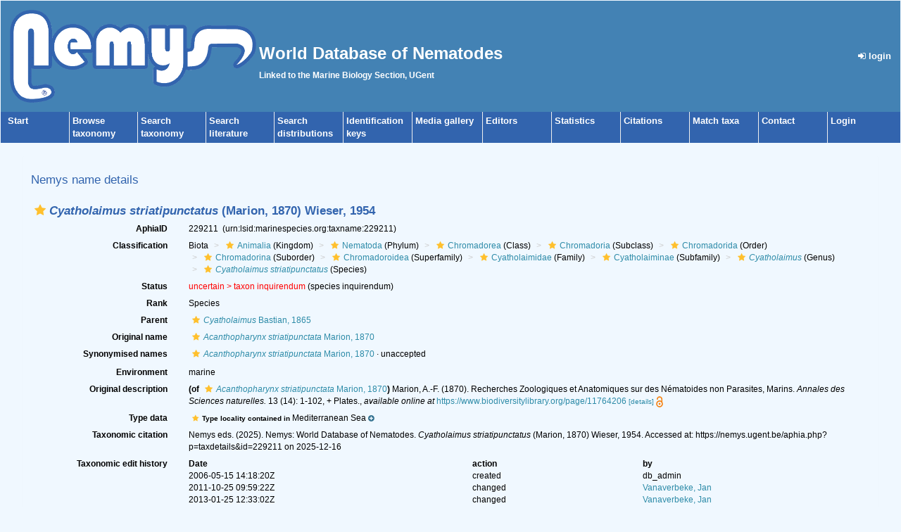

--- FILE ---
content_type: text/javascript
request_url: https://www.vliz.be/gis/ol/deprecated.js
body_size: 38379
content:
/**
 * @requires OpenLayers/BaseTypes/Class.js
 * @requires OpenLayers/Util.js
 * @requires OpenLayers/Control.js
 * @requires OpenLayers/Format.js
 * @requires OpenLayers/Request.js
 * @requires OpenLayers/Layer/WMS.js
 * @requires OpenLayers/Layer/MapServer.js
 * @requires OpenLayers/Tile.js
 * @requires OpenLayers/Request/XMLHttpRequest.js
 * @requires OpenLayers/Layer/Vector.js
 * @requires OpenLayers/Layer/Markers.js
 * @requires OpenLayers/Console.js
 * @requires OpenLayers/Lang.js
 * @requires OpenLayers/Feature.js
 * @requires OpenLayers/Layer/EventPane.js
 * @requires OpenLayers/Layer/FixedZoomLevels.js
 * @requires OpenLayers/Layer/SphericalMercator.js
 * @requires OpenLayers/Protocol.js
 * @requires OpenLayers/Format/JSON.js
 * @requires OpenLayers/Format/WKT.js
 * @requires OpenLayers/Format/XML.js
 * @requires OpenLayers/Geometry.js
 * @requires OpenLayers/Renderer/Elements.js
 * @requires OpenLayers/Popup/Anchored.js
 * @requires Rico/Corner.js
 */

/**
 * About: Deprecated
 * The deprecated.js script includes all methods, properties, and constructors
 * that are not supported as part of the long-term API.  If you use any of
 * these, you have to explicitly include this script in your application.
 *
 * For example:
 * (code)
 *     <script src="deprecated.js" type="text/javascript"></script>
 * (end)
 *
 * You are strongly encouraged to avoid using deprecated functionality.  The
 * documentation here should point you to the supported alternatives.
 */

/**
 * Namespace: OpenLayers.Class
 */

/**
 * Property: isPrototype
 * *Deprecated*.  This is no longer needed and will be removed at 3.0.
 */
OpenLayers.Class.isPrototype = function () {};

/**
 * APIFunction: OpenLayers.create
 * *Deprecated*.  Old method to create an OpenLayers style class.  Use the
 *     <OpenLayers.Class> constructor instead.
 *
 * Returns:
 * An OpenLayers class
 */
OpenLayers.Class.create = function() {
    return function() {
        if (arguments && arguments[0] != OpenLayers.Class.isPrototype) {
            this.initialize.apply(this, arguments);
        }
    };
};

/**
 * APIFunction: inherit
 * *Deprecated*.  Old method to inherit from one or more OpenLayers style
 *     classes.  Use the <OpenLayers.Class> constructor instead.
 *
 * Parameters:
 * class - One or more classes can be provided as arguments
 *
 * Returns:
 * An object prototype
 */
OpenLayers.Class.inherit = function (P) {
    var C = function() {
       P.call(this);
    };
    var newArgs = [C].concat(Array.prototype.slice.call(arguments));
    OpenLayers.inherit.apply(null, newArgs);
    return C.prototype;
};

/**
 * Namespace: OpenLayers.Util
 */

/**
 * Function: clearArray
 * *Deprecated*. This function will disappear in 3.0.
 * Please use "array.length = 0" instead.
 * 
 * Parameters:
 * array - {Array}
 */
OpenLayers.Util.clearArray = function(array) {
    OpenLayers.Console.warn(
        OpenLayers.i18n(
            "methodDeprecated", {'newMethod': 'array = []'}
        )
    );
    array.length = 0;
};

/**
 * Function: setOpacity
 * *Deprecated*.  This function has been deprecated. Instead, please use 
 *     <OpenLayers.Util.modifyDOMElement> 
 *     or 
 *     <OpenLayers.Util.modifyAlphaImageDiv>
 * 
 * Set the opacity of a DOM Element
 *     Note that for this function to work in IE, elements must "have layout"
 *     according to:
 *     http://msdn.microsoft.com/workshop/author/dhtml/reference/properties/haslayout.asp
 *
 * Parameters:
 * element - {DOMElement} Set the opacity on this DOM element
 * opacity - {Float} Opacity value (0.0 - 1.0)
 */
OpenLayers.Util.setOpacity = function(element, opacity) {
    OpenLayers.Util.modifyDOMElement(element, null, null, null,
                                     null, null, null, opacity);
};

/**
 * Function: safeStopPropagation
 * *Deprecated*. This function has been deprecated. Please use directly 
 *     <OpenLayers.Event.stop> passing 'true' as the 2nd 
 *     argument (preventDefault)
 * 
 * Safely stop the propagation of an event *without* preventing
 *   the default browser action from occurring.
 * 
 * Parameters:
 * evt - {Event}
 */
OpenLayers.Util.safeStopPropagation = function(evt) {
    OpenLayers.Event.stop(evt, true);
};

/**
 * Function: getArgs
 * *Deprecated*.  Will be removed in 3.0.  Please use instead
 *     <OpenLayers.Util.getParameters>
 * 
 * Parameters:
 * url - {String} Optional url used to extract the query string.
 *                If null, query string is taken from page location.
 * 
 * Returns:
 * {Object} An object of key/value pairs from the query string.
 */
OpenLayers.Util.getArgs = function(url) {
    OpenLayers.Console.warn(
        OpenLayers.i18n(
            "methodDeprecated", {'newMethod': 'OpenLayers.Util.getParameters'}
        )
    );
    return OpenLayers.Util.getParameters(url);
};

/** 
 * Maintain existing definition of $.
 * 
 * The use of our $-method is deprecated and the mapping of 
 * OpenLayers.Util.getElement will eventually be removed. Do not depend on 
 * window.$ being defined by OpenLayers.
 */
if(typeof window.$  === "undefined") {
    window.$ = OpenLayers.Util.getElement;
}

/**
 * Namespace: OpenLayers.Ajax
 */

/**
 * Function: OpenLayers.nullHandler
 * @param {} request
 */
OpenLayers.nullHandler = function(request) {
    OpenLayers.Console.userError(OpenLayers.i18n("unhandledRequest", {'statusText':request.statusText}));
};

/** 
 * APIFunction: OpenLayers.loadURL
 * Background load a document.
 * *Deprecated*.  Use <OpenLayers.Request.GET> method instead.
 *
 * Parameters:
 * uri - {String} URI of source doc
 * params - {String} or {Object} GET params. Either a string in the form
 *     "?hello=world&foo=bar" (do not forget the leading question mark)
 *     or an object in the form {'hello': 'world', 'foo': 'bar}
 * caller - {Object} object which gets callbacks
 * onComplete - {Function} Optional callback for success.  The callback
 *     will be called with this set to caller and will receive the request
 *     object as an argument.  Note that if you do not specify an onComplete
 *     function, <OpenLayers.nullHandler> will be called (which pops up a 
 *     user friendly error message dialog).
 * onFailure - {Function} Optional callback for failure.  In the event of
 *     a failure, the callback will be called with this set to caller and will
 *     receive the request object as an argument.  Note that if you do not
 *     specify an onComplete function, <OpenLayers.nullHandler> will be called
 *     (which pops up a user friendly error message dialog).
 *
 * Returns:
 * {<OpenLayers.Request.XMLHttpRequest>}  The request object. To abort loading,
 *     call request.abort().
 */
OpenLayers.loadURL = function(uri, params, caller,
                                  onComplete, onFailure) {
    
    if(typeof params == 'string') {
        params = OpenLayers.Util.getParameters(params);
    }
    var success = (onComplete) ? onComplete : OpenLayers.nullHandler;
    var failure = (onFailure) ? onFailure : OpenLayers.nullHandler;
    
    return OpenLayers.Request.GET({
        url: uri, params: params,
        success: success, failure: failure, scope: caller
    });
};

/** 
 * Function: OpenLayers.parseXMLString
 * Parse XML into a doc structure
 * 
 * Parameters:
 * text - {String} 
 * 
 * Returns:
 * {?} Parsed AJAX Responsev
 */
OpenLayers.parseXMLString = function(text) {

    //MS sucks, if the server is bad it dies
    var index = text.indexOf('<');
    if (index > 0) {
        text = text.substring(index);
    }

    var ajaxResponse = OpenLayers.Util.Try(
        function() {
            var xmldom = new ActiveXObject('Microsoft.XMLDOM');
            xmldom.loadXML(text);
            return xmldom;
        },
        function() {
            return new DOMParser().parseFromString(text, 'text/xml');
        },
        function() {
            var req = new XMLHttpRequest();
            req.open("GET", "data:" + "text/xml" +
                     ";charset=utf-8," + encodeURIComponent(text), false);
            if (req.overrideMimeType) {
                req.overrideMimeType("text/xml");
            }
            req.send(null);
            return req.responseXML;
        }
    );

    return ajaxResponse;
};

OpenLayers.Ajax = {

    /**
     * Method: emptyFunction
     */
    emptyFunction: function () {},

    /**
     * Method: getTransport
     * 
     * Returns: 
     * {Object} Transport mechanism for whichever browser we're in, or false if
     *          none available.
     */
    getTransport: function() {
        return OpenLayers.Util.Try(
            function() {return new XMLHttpRequest();},
            function() {return new ActiveXObject('Msxml2.XMLHTTP');},
            function() {return new ActiveXObject('Microsoft.XMLHTTP');}
        ) || false;
    },

    /**
     * Property: activeRequestCount
     * {Integer}
     */
    activeRequestCount: 0
};

/**
 * Namespace: OpenLayers.Ajax.Responders
 * {Object}
 */
OpenLayers.Ajax.Responders = {
  
    /**
     * Property: responders
     * {Array}
     */
    responders: [],

    /**
     * Method: register
     *  
     * Parameters:
     * responderToAdd - {?}
     */
    register: function(responderToAdd) {
        for (var i = 0; i < this.responders.length; i++){
            if (responderToAdd == this.responders[i]){
                return;
            }
        }
        this.responders.push(responderToAdd);
    },

    /**
     * Method: unregister
     *  
     * Parameters:
     * responderToRemove - {?}
     */
    unregister: function(responderToRemove) {
        OpenLayers.Util.removeItem(this.reponders, responderToRemove);
    },

    /**
     * Method: dispatch
     * 
     * Parameters:
     * callback - {?}
     * request - {?}
     * transport - {?}
     */
    dispatch: function(callback, request, transport) {
        var responder;
        for (var i = 0; i < this.responders.length; i++) {
            responder = this.responders[i];
     
            if (responder[callback] && 
                typeof responder[callback] == 'function') {
                try {
                    responder[callback].apply(responder, 
                                              [request, transport]);
                } catch (e) {}
            }
        }
    }
};

OpenLayers.Ajax.Responders.register({
    /** 
     * Function: onCreate
     */
    onCreate: function() {
        OpenLayers.Ajax.activeRequestCount++;
    },

    /**
     * Function: onComplete
     */
     onComplete: function() {
         OpenLayers.Ajax.activeRequestCount--;
     }
});

/**
 * Class: OpenLayers.Ajax.Base
 */
OpenLayers.Ajax.Base = OpenLayers.Class({
      
    /**
     * Constructor: OpenLayers.Ajax.Base
     * 
     * Parameters: 
     * options - {Object}
     */
    initialize: function(options) {
        this.options = {
            method:       'post',
            asynchronous: true,
            contentType:  'application/xml',
            parameters:   ''
        };
        OpenLayers.Util.extend(this.options, options || {});
        
        this.options.method = this.options.method.toLowerCase();
        
        if (typeof this.options.parameters == 'string') {
            this.options.parameters = 
                OpenLayers.Util.getParameters(this.options.parameters);
        }
    }
});

/**
 * Class: OpenLayers.Ajax.Request
 * *Deprecated*.  Use <OpenLayers.Request> method instead.
 *
 * Inherit:
 *  - <OpenLayers.Ajax.Base>
 */
OpenLayers.Ajax.Request = OpenLayers.Class(OpenLayers.Ajax.Base, {

    /**
     * Property: _complete
     *
     * {Boolean}
     */
    _complete: false,
      
    /**
     * Constructor: OpenLayers.Ajax.Request
     * 
     * Parameters: 
     * url - {String}
     * options - {Object}
     */
    initialize: function(url, options) {
        OpenLayers.Ajax.Base.prototype.initialize.apply(this, [options]);
        
        if (OpenLayers.ProxyHost && OpenLayers.String.startsWith(url, "http")) {
            url = OpenLayers.ProxyHost + encodeURIComponent(url);
        }
        
        this.transport = OpenLayers.Ajax.getTransport();
        this.request(url);
    },

    /**
     * Method: request
     * 
     * Parameters:
     * url - {String}
     */
    request: function(url) {
        this.url = url;
        this.method = this.options.method;
        var params = OpenLayers.Util.extend({}, this.options.parameters);
        
        if (this.method != 'get' && this.method != 'post') {
            // simulate other verbs over post
            params['_method'] = this.method;
            this.method = 'post';
        }

        this.parameters = params;        
        
        if (params = OpenLayers.Util.getParameterString(params)) {
            // when GET, append parameters to URL
            if (this.method == 'get') {
                this.url += ((this.url.indexOf('?') > -1) ? '&' : '?') + params;
            } else if (/Konqueror|Safari|KHTML/.test(navigator.userAgent)) {
                params += '&_=';
            }
        }
        try {
            var response = new OpenLayers.Ajax.Response(this);
            if (this.options.onCreate) {
                this.options.onCreate(response);
            }
            
            OpenLayers.Ajax.Responders.dispatch('onCreate', 
                                                this, 
                                                response);
    
            this.transport.open(this.method.toUpperCase(), 
                                this.url,
                                this.options.asynchronous);
    
            if (this.options.asynchronous) {
                window.setTimeout(
                    OpenLayers.Function.bind(this.respondToReadyState, this, 1),
                    10);
            }
            
            this.transport.onreadystatechange = 
                OpenLayers.Function.bind(this.onStateChange, this);    
            this.setRequestHeaders();
    
            this.body =  this.method == 'post' ?
                (this.options.postBody || params) : null;
            this.transport.send(this.body);
    
            // Force Firefox to handle ready state 4 for synchronous requests
            if (!this.options.asynchronous && 
                this.transport.overrideMimeType) {
                this.onStateChange();
            }
        } catch (e) {
            this.dispatchException(e);
        }
    },

    /**
     * Method: onStateChange
     */
    onStateChange: function() {
        var readyState = this.transport.readyState;
        if (readyState > 1 && !((readyState == 4) && this._complete)) {
            this.respondToReadyState(this.transport.readyState);
        }
    },
     
    /**
     * Method: setRequestHeaders
     */
    setRequestHeaders: function() {
        var headers = {
            'X-Requested-With': 'XMLHttpRequest',
            'Accept': 'text/javascript, text/html, application/xml, text/xml, */*',
            'OpenLayers': true
        };

        if (this.method == 'post') {
            headers['Content-type'] = this.options.contentType +
                (this.options.encoding ? '; charset=' + this.options.encoding : '');
    
            /* Force "Connection: close" for older Mozilla browsers to work
             * around a bug where XMLHttpRequest sends an incorrect
             * Content-length header. See Mozilla Bugzilla #246651.
             */
            if (this.transport.overrideMimeType &&
                (navigator.userAgent.match(/Gecko\/(\d{4})/) || [0,2005])[1] < 2005) {
                headers['Connection'] = 'close';
            }
        }
        // user-defined headers
        if (typeof this.options.requestHeaders == 'object') {    
            var extras = this.options.requestHeaders;
            
            if (typeof extras.push == 'function') {
                for (var i = 0, length = extras.length; i < length; i += 2) {
                    headers[extras[i]] = extras[i+1];
                }
            } else {
                for (var i in extras) {
                    headers[i] = extras[i];
                }
            }
        }
        
        for (var name in headers) {
            this.transport.setRequestHeader(name, headers[name]);
        }
    },
    
    /**
     * Method: success
     *
     * Returns:
     * {Boolean} - 
     */
    success: function() {
        var status = this.getStatus();
        return !status || (status >=200 && status < 300);
    },
    
    /**
     * Method: getStatus
     *
     * Returns:
     * {Integer} - Status
     */
    getStatus: function() {
        try {
            return this.transport.status || 0;
        } catch (e) {
            return 0;
        }
    },

    /**
     * Method: respondToReadyState
     *
     * Parameters:
     * readyState - {?}
     */
    respondToReadyState: function(readyState) {
        var state = OpenLayers.Ajax.Request.Events[readyState];
        var response = new OpenLayers.Ajax.Response(this);
    
        if (state == 'Complete') {
            try {
                this._complete = true;
                (this.options['on' + response.status] ||
                    this.options['on' + (this.success() ? 'Success' : 'Failure')] ||
                    OpenLayers.Ajax.emptyFunction)(response);
            } catch (e) {
                this.dispatchException(e);
            }
    
            var contentType = response.getHeader('Content-type');
        }
    
        try {
            (this.options['on' + state] || 
             OpenLayers.Ajax.emptyFunction)(response);
             OpenLayers.Ajax.Responders.dispatch('on' + state, 
                                                 this, 
                                                 response);
        } catch (e) {
            this.dispatchException(e);
        }
    
        if (state == 'Complete') {
            // avoid memory leak in MSIE: clean up
            this.transport.onreadystatechange = OpenLayers.Ajax.emptyFunction;
        }
    },
    
    /**
     * Method: getHeader
     * 
     * Parameters:
     * name - {String} Header name
     *
     * Returns:
     * {?} - response header for the given name
     */
    getHeader: function(name) {
        try {
            return this.transport.getResponseHeader(name);
        } catch (e) {
            return null;
        }
    },

    /**
     * Method: dispatchException
     * If the optional onException function is set, execute it
     * and then dispatch the call to any other listener registered
     * for onException.
     * 
     * If no optional onException function is set, we suspect that
     * the user may have also not used
     * OpenLayers.Ajax.Responders.register to register a listener
     * for the onException call.  To make sure that something
     * gets done with this exception, only dispatch the call if there
     * are listeners.
     *
     * If you explicitly want to swallow exceptions, set
     * request.options.onException to an empty function (function(){})
     * or register an empty function with <OpenLayers.Ajax.Responders>
     * for onException.
     * 
     * Parameters:
     * exception - {?}
     */
    dispatchException: function(exception) {
        var handler = this.options.onException;
        if(handler) {
            // call options.onException and alert any other listeners
            handler(this, exception);
            OpenLayers.Ajax.Responders.dispatch('onException', this, exception);
        } else {
            // check if there are any other listeners
            var listener = false;
            var responders = OpenLayers.Ajax.Responders.responders;
            for (var i = 0; i < responders.length; i++) {
                if(responders[i].onException) {
                    listener = true;
                    break;
                }
            }
            if(listener) {
                // call all listeners
                OpenLayers.Ajax.Responders.dispatch('onException', this, exception);
            } else {
                // let the exception through
                throw exception;
            }
        }
    }
});

/** 
 * Property: Events
 * {Array(String)}
 */
OpenLayers.Ajax.Request.Events =
  ['Uninitialized', 'Loading', 'Loaded', 'Interactive', 'Complete'];

/**
 * Class: OpenLayers.Ajax.Response
 */
OpenLayers.Ajax.Response = OpenLayers.Class({

    /**
     * Property: status
     *
     * {Integer}
     */
    status: 0,
    

    /**
     * Property: statusText
     *
     * {String}
     */
    statusText: '',
      
    /**
     * Constructor: OpenLayers.Ajax.Response
     * 
     * Parameters: 
     * request - {Object}
     */
    initialize: function(request) {
        this.request = request;
        var transport = this.transport = request.transport,
            readyState = this.readyState = transport.readyState;
        
        if ((readyState > 2 &&
            !(!!(window.attachEvent && !window.opera))) ||
            readyState == 4) {
            this.status       = this.getStatus();
            this.statusText   = this.getStatusText();
            this.responseText = transport.responseText == null ?
                '' : String(transport.responseText);
        }
        
        if(readyState == 4) {
            var xml = transport.responseXML;
            this.responseXML  = xml === undefined ? null : xml;
        }
    },
    
    /**
     * Method: getStatus
     */
    getStatus: OpenLayers.Ajax.Request.prototype.getStatus,
    
    /**
     * Method: getStatustext
     *
     * Returns:
     * {String} - statusText
     */
    getStatusText: function() {
        try {
            return this.transport.statusText || '';
        } catch (e) {
            return '';
        }
    },
    
    /**
     * Method: getHeader
     */
    getHeader: OpenLayers.Ajax.Request.prototype.getHeader,
    
    /** 
     * Method: getResponseHeader
     *
     * Returns:
     * {?} - response header for given name
     */
    getResponseHeader: function(name) {
        return this.transport.getResponseHeader(name);
    }
});


/**
 * Function: getElementsByTagNameNS
 * 
 * Parameters:
 * parentnode - {?}
 * nsuri - {?}
 * nsprefix - {?}
 * tagname - {?}
 * 
 * Returns:
 * {?}
 */
OpenLayers.Ajax.getElementsByTagNameNS  = function(parentnode, nsuri, 
                                                   nsprefix, tagname) {
    var elem = null;
    if (parentnode.getElementsByTagNameNS) {
        elem = parentnode.getElementsByTagNameNS(nsuri, tagname);
    } else {
        elem = parentnode.getElementsByTagName(nsprefix + ':' + tagname);
    }
    return elem;
};


/**
 * Function: serializeXMLToString
 * Wrapper function around XMLSerializer, which doesn't exist/work in
 *     IE/Safari. We need to come up with a way to serialize in those browser:
 *     for now, these browsers will just fail. #535, #536
 *
 * Parameters: 
 * xmldom {XMLNode} xml dom to serialize
 * 
 * Returns:
 * {?}
 */
OpenLayers.Ajax.serializeXMLToString = function(xmldom) {
    var serializer = new XMLSerializer();
    var data = serializer.serializeToString(xmldom);
    return data;
};

/**
 * Namespace: OpenLayers.Element
 */
OpenLayers.Util.extend(OpenLayers.Element, {

    /**
     * APIFunction: hide
     * *Deprecated*. Hide element(s) passed in
     * 
     * Parameters:
     * element - {DOMElement} Actually user can pass any number of elements
     */
    hide: function() {
        OpenLayers.Console.warn(OpenLayers.i18n("methodDeprecated", {
            newMethod: "element.style.display = 'none';"
        }));

        for (var i=0, len=arguments.length; i<len; i++) {
            var element = OpenLayers.Util.getElement(arguments[i]);
            if (element) {
                element.style.display = 'none';
            }
        }
    },

    /**
     * APIFunction: show
     * *Deprecated*. Show element(s) passed in
     * 
     * Parameters:
     * element - {DOMElement} Actually user can pass any number of elements
     */
    show: function() {
        OpenLayers.Console.warn(OpenLayers.i18n("methodDeprecated", {
            newMethod: "element.style.display = '';"
        }));

        for (var i=0, len=arguments.length; i<len; i++) {
            var element = OpenLayers.Util.getElement(arguments[i]);
            if (element) {
                element.style.display = '';
            }
        }
    },

    /**
     * APIFunction: getDimensions
     * *Deprecated*. Returns dimensions of the element passed in.
     *  
     * Parameters:
     * element - {DOMElement}
     * 
     * Returns:
     * {Object} Object with 'width' and 'height' properties which are the 
     *          dimensions of the element passed in.
     */
    getDimensions: function(element) {
        element = OpenLayers.Util.getElement(element);
        if (OpenLayers.Element.getStyle(element, 'display') != 'none') {
            return {width: element.offsetWidth, height: element.offsetHeight};
        }
    
        // All *Width and *Height properties give 0 on elements with display none,
        // so enable the element temporarily
        var els = element.style;
        var originalVisibility = els.visibility;
        var originalPosition = els.position;
        var originalDisplay = els.display;
        els.visibility = 'hidden';
        els.position = 'absolute';
        els.display = '';
        var originalWidth = element.clientWidth;
        var originalHeight = element.clientHeight;
        els.display = originalDisplay;
        els.position = originalPosition;
        els.visibility = originalVisibility;
        return {width: originalWidth, height: originalHeight};
    }
    
});

if (!String.prototype.startsWith) {
    /**
     * APIMethod: String.startsWith
     * *Deprecated*. Whether or not a string starts with another string. 
     * 
     * Parameters:
     * sStart - {String} The string we're testing for.
     *  
     * Returns:
     * {Boolean} Whether or not this string starts with the string passed in.
     */
    String.prototype.startsWith = function(sStart) {
        OpenLayers.Console.warn(OpenLayers.i18n("methodDeprecated",
                                {'newMethod':'OpenLayers.String.startsWith'}));
        return OpenLayers.String.startsWith(this, sStart);
    };
}

if (!String.prototype.contains) {
    /**
     * APIMethod: String.contains
     * *Deprecated*. Whether or not a string contains another string.
     * 
     * Parameters:
     * str - {String} The string that we're testing for.
     * 
     * Returns:
     * {Boolean} Whether or not this string contains with the string passed in.
     */
    String.prototype.contains = function(str) {
        OpenLayers.Console.warn(OpenLayers.i18n("methodDeprecated",
                                  {'newMethod':'OpenLayers.String.contains'}));
        return OpenLayers.String.contains(this, str);
    };
}

if (!String.prototype.trim) {
    /**
     * APIMethod: String.trim
     * *Deprecated*. Removes leading and trailing whitespace characters from a string.
     * 
     * Returns:
     * {String} A trimmed version of the string - all leading and 
     *          trailing spaces removed
     */
    String.prototype.trim = function() {
        OpenLayers.Console.warn(OpenLayers.i18n("methodDeprecated",
                                      {'newMethod':'OpenLayers.String.trim'}));
        return OpenLayers.String.trim(this);
    };
}

if (!String.prototype.camelize) {
    /**
     * APIMethod: String.camelize
     * *Deprecated*. Camel-case a hyphenated string. 
     *     Ex. "chicken-head" becomes "chickenHead", and
     *     "-chicken-head" becomes "ChickenHead".
     * 
     * Returns:
     * {String} The string, camelized
     */
    String.prototype.camelize = function() {
        OpenLayers.Console.warn(OpenLayers.i18n("methodDeprecated",
                                  {'newMethod':'OpenLayers.String.camelize'}));
        return OpenLayers.String.camelize(this);
    };
}

if (!Function.prototype.bind) {
    /**
     * APIMethod: Function.bind
     * *Deprecated*. Bind a function to an object. 
     * Method to easily create closures with 'this' altered.
     * 
     * Parameters:
     * object - {Object} the this parameter
     * 
     * Returns:
     * {Function} A closure with 'this' altered to the first
     *            argument.
     */
    Function.prototype.bind = function() {
        OpenLayers.Console.warn(OpenLayers.i18n("methodDeprecated",
                                {'newMethod':'OpenLayers.Function.bind'}));
        // new function takes the same arguments with this function up front
        Array.prototype.unshift.apply(arguments, [this]);
        return OpenLayers.Function.bind.apply(null, arguments);
    };
}

if (!Function.prototype.bindAsEventListener) {
    /**
     * APIMethod: Function.bindAsEventListener
     * *Deprecated*. Bind a function to an object, and configure it to receive the
     *     event object as first parameter when called. 
     * 
     * Parameters:
     * object - {Object} A reference to this.
     * 
     * Returns:
     * {Function}
     */
    Function.prototype.bindAsEventListener = function(object) {
        OpenLayers.Console.warn(OpenLayers.i18n("methodDeprecated",
                        {'newMethod':'OpenLayers.Function.bindAsEventListener'}));
        return OpenLayers.Function.bindAsEventListener(this, object);
    };
}

// FIXME: Remove this in 3.0. In 3.0, Event.stop will no longer be provided
// by OpenLayers.
if (window.Event) {
    OpenLayers.Util.applyDefaults(window.Event, OpenLayers.Event);
} else {
    var Event = OpenLayers.Event;
}

/**
 * Namespace: OpenLayers.Tile
 */
OpenLayers.Util.extend(OpenLayers.Tile.prototype, {
    /**   
     * Method: getBoundsFromBaseLayer
     * Take the pixel locations of the corner of the tile, and pass them to 
     *     the base layer and ask for the location of those pixels, so that 
     *     displaying tiles over Google works fine.
     *
     * Parameters:
     * position - {<OpenLayers.Pixel>}
     *
     * Returns:
     * bounds - {<OpenLayers.Bounds>} 
     */
    getBoundsFromBaseLayer: function(position) {
        var msg = OpenLayers.i18n('reprojectDeprecated',
                                              {'layerName':this.layer.name});
        OpenLayers.Console.warn(msg);
        var topLeft = this.layer.map.getLonLatFromLayerPx(position); 
        var bottomRightPx = position.clone();
        bottomRightPx.x += this.size.w;
        bottomRightPx.y += this.size.h;
        var bottomRight = this.layer.map.getLonLatFromLayerPx(bottomRightPx); 
        // Handle the case where the base layer wraps around the date line.
        // Google does this, and it breaks WMS servers to request bounds in 
        // that fashion.  
        if (topLeft.lon > bottomRight.lon) {
            if (topLeft.lon < 0) {
                topLeft.lon = -180 - (topLeft.lon+180);
            } else {
                bottomRight.lon = 180+bottomRight.lon+180;
            }        
        }
        var bounds = new OpenLayers.Bounds(topLeft.lon, 
                                       bottomRight.lat, 
                                       bottomRight.lon, 
                                       topLeft.lat);  
        return bounds;
    }    
});

/**
 * Class: OpenLayers.Control.MouseDefaults
 * This class is DEPRECATED in 2.4 and will be removed by 3.0.
 * If you need this functionality, use <OpenLayers.Control.Navigation> 
 * instead!!!
 *
 * Inherits from:
 *  - <OpenLayers.Control>
 */
OpenLayers.Control.MouseDefaults = OpenLayers.Class(OpenLayers.Control, {

    /** WARNING WARNING WARNING!!!
        This class is DEPRECATED in 2.4 and will be removed by 3.0.
        If you need this functionality, use Control.Navigation instead!!! */

    /** 
     * Property: performedDrag
     * {Boolean}
     */
    performedDrag: false,

    /** 
     * Property: wheelObserver 
     * {Function}
     */
    wheelObserver: null,

    /** 
     * Constructor: OpenLayers.Control.MouseDefaults
     */
    initialize: function() {
        OpenLayers.Control.prototype.initialize.apply(this, arguments);
    },

    /**
     * APIMethod: destroy
     */    
    destroy: function() {
        
        if (this.handler) {
            this.handler.destroy();
        }
        this.handler = null;

        this.map.events.un({
            "click": this.defaultClick,
            "dblclick": this.defaultDblClick,
            "mousedown": this.defaultMouseDown,
            "mouseup": this.defaultMouseUp,
            "mousemove": this.defaultMouseMove,
            "mouseout": this.defaultMouseOut,
            scope: this
        });

        //unregister mousewheel events specifically on the window and document
        OpenLayers.Event.stopObserving(window, "DOMMouseScroll", 
                                        this.wheelObserver);
        OpenLayers.Event.stopObserving(window, "mousewheel", 
                                        this.wheelObserver);
        OpenLayers.Event.stopObserving(document, "mousewheel", 
                                        this.wheelObserver);
        this.wheelObserver = null;
                      
        OpenLayers.Control.prototype.destroy.apply(this, arguments);        
    },

    /**
     * Method: draw
     */
    draw: function() {
        this.map.events.on({
            "click": this.defaultClick,
            "dblclick": this.defaultDblClick,
            "mousedown": this.defaultMouseDown,
            "mouseup": this.defaultMouseUp,
            "mousemove": this.defaultMouseMove,
            "mouseout": this.defaultMouseOut,
            scope: this
        });

        this.registerWheelEvents();

    },

    /**
     * Method: registerWheelEvents
     */
    registerWheelEvents: function() {

        this.wheelObserver = OpenLayers.Function.bindAsEventListener(
            this.onWheelEvent, this
        );
        
        //register mousewheel events specifically on the window and document
        OpenLayers.Event.observe(window, "DOMMouseScroll", this.wheelObserver);
        OpenLayers.Event.observe(window, "mousewheel", this.wheelObserver);
        OpenLayers.Event.observe(document, "mousewheel", this.wheelObserver);
    },

    /**
     * Method: defaultClick
     * 
     * Parameters:
     * evt - {Event} 
     *
     * Returns:
     * {Boolean}
     */
    defaultClick: function (evt) {
        if (!OpenLayers.Event.isLeftClick(evt)) {
            return;
        }
        var notAfterDrag = !this.performedDrag;
        this.performedDrag = false;
        return notAfterDrag;
    },

    /**
     * Method: defaultDblClick
     * 
     * Parameters:
     * evt - {Event} 
     */
    defaultDblClick: function (evt) {
        var newCenter = this.map.getLonLatFromViewPortPx( evt.xy ); 
        this.map.setCenter(newCenter, this.map.zoom + 1);
        OpenLayers.Event.stop(evt);
        return false;
    },

    /**
     * Method: defaultMouseDown
     * 
     * Parameters:
     * evt - {Event} 
     */
    defaultMouseDown: function (evt) {
        if (!OpenLayers.Event.isLeftClick(evt)) {
            return;
        }
        this.mouseDragStart = evt.xy.clone();
        this.performedDrag  = false;
        if (evt.shiftKey) {
            this.map.div.style.cursor = "crosshair";
            this.zoomBox = OpenLayers.Util.createDiv('zoomBox',
                                                     this.mouseDragStart,
                                                     null,
                                                     null,
                                                     "absolute",
                                                     "2px solid red");
            this.zoomBox.style.backgroundColor = "white";
            this.zoomBox.style.filter = "alpha(opacity=50)"; // IE
            this.zoomBox.style.opacity = "0.50";
            this.zoomBox.style.fontSize = "1px";
            this.zoomBox.style.zIndex = this.map.Z_INDEX_BASE["Popup"] - 1;
            this.map.viewPortDiv.appendChild(this.zoomBox);
        }
        document.onselectstart = OpenLayers.Function.False;
        OpenLayers.Event.stop(evt);
    },

    /**
     * Method: defaultMouseMove
     *
     * Parameters:
     * evt - {Event} 
     */
    defaultMouseMove: function (evt) {
        // record the mouse position, used in onWheelEvent
        this.mousePosition = evt.xy.clone();

        if (this.mouseDragStart != null) {
            if (this.zoomBox) {
                var deltaX = Math.abs(this.mouseDragStart.x - evt.xy.x);
                var deltaY = Math.abs(this.mouseDragStart.y - evt.xy.y);
                this.zoomBox.style.width = Math.max(1, deltaX) + "px";
                this.zoomBox.style.height = Math.max(1, deltaY) + "px";
                if (evt.xy.x < this.mouseDragStart.x) {
                    this.zoomBox.style.left = evt.xy.x+"px";
                }
                if (evt.xy.y < this.mouseDragStart.y) {
                    this.zoomBox.style.top = evt.xy.y+"px";
                }
            } else {
                var deltaX = this.mouseDragStart.x - evt.xy.x;
                var deltaY = this.mouseDragStart.y - evt.xy.y;
                var size = this.map.getSize();
                var newXY = new OpenLayers.Pixel(size.w / 2 + deltaX,
                                                 size.h / 2 + deltaY);
                var newCenter = this.map.getLonLatFromViewPortPx( newXY ); 
                this.map.setCenter(newCenter, null, true);
                this.mouseDragStart = evt.xy.clone();
                this.map.div.style.cursor = "move";
            }
            this.performedDrag = true;
        }
    },

    /**
     * Method: defaultMouseUp
     * 
     * Parameters:
     * evt - {<OpenLayers.Event>} 
     */
    defaultMouseUp: function (evt) {
        if (!OpenLayers.Event.isLeftClick(evt)) {
            return;
        }
        if (this.zoomBox) {
            this.zoomBoxEnd(evt);    
        } else {
            if (this.performedDrag) {
                this.map.setCenter(this.map.center);
            }
        }
        document.onselectstart=null;
        this.mouseDragStart = null;
        this.map.div.style.cursor = "";
    },

    /**
     * Method: defaultMouseOut
     * 
     * Parameters:
     * evt - {Event} 
     */
    defaultMouseOut: function (evt) {
        if (this.mouseDragStart != null && 
            OpenLayers.Util.mouseLeft(evt, this.map.viewPortDiv)) {
            if (this.zoomBox) {
                this.removeZoomBox();
            }
            this.mouseDragStart = null;
        }
    },


    /** 
     * Method: defaultWheelUp
     * User spun scroll wheel up
     * 
     */
    defaultWheelUp: function(evt) {
        if (this.map.getZoom() <= this.map.getNumZoomLevels()) {
            this.map.setCenter(this.map.getLonLatFromPixel(evt.xy),
                               this.map.getZoom() + 1);
        }
    },

    /**
     * Method: defaultWheelDown
     * User spun scroll wheel down
     */
    defaultWheelDown: function(evt) {
        if (this.map.getZoom() > 0) {
            this.map.setCenter(this.map.getLonLatFromPixel(evt.xy),
                               this.map.getZoom() - 1);
        }
    },

    /**
     * Method: zoomBoxEnd
     * Zoombox function. 
     */
    zoomBoxEnd: function(evt) {
        if (this.mouseDragStart != null) {
            if (Math.abs(this.mouseDragStart.x - evt.xy.x) > 5 ||    
                Math.abs(this.mouseDragStart.y - evt.xy.y) > 5) {   
                var start = this.map.getLonLatFromViewPortPx( this.mouseDragStart ); 
                var end = this.map.getLonLatFromViewPortPx( evt.xy );
                var top = Math.max(start.lat, end.lat);
                var bottom = Math.min(start.lat, end.lat);
                var left = Math.min(start.lon, end.lon);
                var right = Math.max(start.lon, end.lon);
                var bounds = new OpenLayers.Bounds(left, bottom, right, top);
                this.map.zoomToExtent(bounds);
            } else {
                var end = this.map.getLonLatFromViewPortPx( evt.xy );
                this.map.setCenter(new OpenLayers.LonLat(
                  (end.lon),
                  (end.lat)
                 ), this.map.getZoom() + 1);
            }    
            this.removeZoomBox();
       }
    },

    /**
     * Method: removeZoomBox
     * Remove the zoombox from the screen and nullify our reference to it.
     */
    removeZoomBox: function() {
        this.map.viewPortDiv.removeChild(this.zoomBox);
        this.zoomBox = null;
    },


/**
 *  Mouse ScrollWheel code thanks to http://adomas.org/javascript-mouse-wheel/
 */


    /**
     * Method: onWheelEvent
     * Catch the wheel event and handle it xbrowserly
     *
     * Parameters: 
     * e - {Event} 
     */
    onWheelEvent: function(e){
    
        // first determine whether or not the wheeling was inside the map
        var inMap = false;
        var elem = OpenLayers.Event.element(e);
        while(elem != null) {
            if (this.map && elem == this.map.div) {
                inMap = true;
                break;
            }
            elem = elem.parentNode;
        }
        
        if (inMap) {
            
            var delta = 0;
            if (!e) {
                e = window.event;
            }
            if (e.wheelDelta) {
                delta = e.wheelDelta/120; 
                if (window.opera && window.opera.version() < 9.2) {
                    delta = -delta;
                }
            } else if (e.detail) {
                delta = -e.detail / 3;
            }
            if (delta) {
                // add the mouse position to the event because mozilla has a bug
                // with clientX and clientY (see https://bugzilla.mozilla.org/show_bug.cgi?id=352179)
                // getLonLatFromViewPortPx(e) returns wrong values
                e.xy = this.mousePosition;

                if (delta < 0) {
                   this.defaultWheelDown(e);
                } else {
                   this.defaultWheelUp(e);
                }
            }
            
            //only wheel the map, not the window
            OpenLayers.Event.stop(e);
        }
    },

    CLASS_NAME: "OpenLayers.Control.MouseDefaults"
});

/**
 * Class: OpenLayers.Control.MouseToolbar
 * This class is DEPRECATED in 2.4 and will be removed by 3.0.
 * If you need this functionality, use <OpenLayers.Control.NavToolbar>
 * instead!!! 
 */
OpenLayers.Control.MouseToolbar = OpenLayers.Class(
                                            OpenLayers.Control.MouseDefaults, {
    
    /**
     * Property: mode
     */ 
    mode: null,
    /**
     * Property: buttons
     */
    buttons: null,
    
    /**
     * APIProperty: direction
     * {String} 'vertical' or 'horizontal'
     */
    direction: "vertical",
    
    /**
     * Property: buttonClicked
     * {String}
     */
    buttonClicked: null,
    
    /**
     * Constructor: OpenLayers.Control.MouseToolbar
     *
     * Parameters:
     * position - {<OpenLayers.Pixel>}
     * direction - {String}
     */
    initialize: function(position, direction) {
        OpenLayers.Control.prototype.initialize.apply(this, arguments);
        this.position = new OpenLayers.Pixel(OpenLayers.Control.MouseToolbar.X,
                                             OpenLayers.Control.MouseToolbar.Y);
        if (position) {
            this.position = position;
        }
        if (direction) {
            this.direction = direction; 
        }
        this.measureDivs = [];
    },
    
    /**
     * APIMethod: destroy 
     */
    destroy: function() {
        for( var btnId in this.buttons) {
            var btn = this.buttons[btnId];
            btn.map = null;
            btn.events.destroy();
        }
        OpenLayers.Control.MouseDefaults.prototype.destroy.apply(this, 
                                                                 arguments);
    },
    
    /**
     * Method: draw
     */
    draw: function() {
        OpenLayers.Control.prototype.draw.apply(this, arguments); 
        OpenLayers.Control.MouseDefaults.prototype.draw.apply(this, arguments);
        this.buttons = {};
        var sz = new OpenLayers.Size(28,28);
        var centered = new OpenLayers.Pixel(OpenLayers.Control.MouseToolbar.X,0);
        this._addButton("zoombox", "drag-rectangle-off.png", "drag-rectangle-on.png", centered, sz, "Shift->Drag to zoom to area");
        centered = centered.add((this.direction == "vertical" ? 0 : sz.w), (this.direction == "vertical" ? sz.h : 0));
        this._addButton("pan", "panning-hand-off.png", "panning-hand-on.png", centered, sz, "Drag the map to pan.");
        centered = centered.add((this.direction == "vertical" ? 0 : sz.w), (this.direction == "vertical" ? sz.h : 0));
        this.switchModeTo("pan");

        return this.div;
    },
    
    /**
     * Method: _addButton
     */
    _addButton:function(id, img, activeImg, xy, sz, title) {
        var imgLocation = OpenLayers.Util.getImageLocation(img);
        var activeImgLocation = OpenLayers.Util.getImageLocation(activeImg);
        // var btn = new ol.AlphaImage("_"+id, imgLocation, xy, sz);
        var btn = OpenLayers.Util.createAlphaImageDiv(
                                    "OpenLayers_Control_MouseToolbar_" + id, 
                                    xy, sz, imgLocation, "absolute");

        //we want to add the outer div
        this.div.appendChild(btn);
        btn.imgLocation = imgLocation;
        btn.activeImgLocation = activeImgLocation;
        
        btn.events = new OpenLayers.Events(this, btn, null, true);
        btn.events.on({
            "mousedown": this.buttonDown,
            "mouseup": this.buttonUp,
            "dblclick": OpenLayers.Event.stop,
            scope: this
        });
        btn.action = id;
        btn.title = title;
        btn.alt = title;
        btn.map = this.map;

        //we want to remember/reference the outer div
        this.buttons[id] = btn;
        return btn;
    },

    /**
     * Method: buttonDown
     *
     * Parameters:
     * evt - {Event} 
     */
    buttonDown: function(evt) {
        if (!OpenLayers.Event.isLeftClick(evt)) {
            return;
        }
        this.buttonClicked = evt.element.action;
        OpenLayers.Event.stop(evt);
    },

    /**
     * Method: buttonUp
     *
     * Parameters:
     * evt - {Event} 
     */
    buttonUp: function(evt) {
        if (!OpenLayers.Event.isLeftClick(evt)) {
            return;
        }
        if (this.buttonClicked != null) {
            if (this.buttonClicked == evt.element.action) {
                this.switchModeTo(evt.element.action);
            }
            OpenLayers.Event.stop(evt);
            this.buttonClicked = null;
        }
    },
    
    /**
     * Method: defaultDblClick 
     *
     * Parameters:
     * evt - {Event} 
     */
    defaultDblClick: function (evt) {
        this.switchModeTo("pan");
        this.performedDrag = false;
        var newCenter = this.map.getLonLatFromViewPortPx( evt.xy ); 
        this.map.setCenter(newCenter, this.map.zoom + 1);
        OpenLayers.Event.stop(evt);
        return false;
    },

    /**
     * Method: defaultMouseDown
     *
     * Parameters:
     * evt - {Event} 
     */
    defaultMouseDown: function (evt) {
        if (!OpenLayers.Event.isLeftClick(evt)) {
            return;
        }
        this.mouseDragStart = evt.xy.clone();
        this.performedDrag = false;
        this.startViaKeyboard = false;
        if (evt.shiftKey && this.mode !="zoombox") {
            this.switchModeTo("zoombox");
            this.startViaKeyboard = true;
        } else if (evt.altKey && this.mode !="measure") {
            this.switchModeTo("measure");
        } else if (!this.mode) {
            this.switchModeTo("pan");
        }
        
        switch (this.mode) {
            case "zoombox":
                this.map.div.style.cursor = "crosshair";
                this.zoomBox = OpenLayers.Util.createDiv('zoomBox',
                                                         this.mouseDragStart,
                                                         null,
                                                         null,
                                                         "absolute",
                                                         "2px solid red");
                this.zoomBox.style.backgroundColor = "white";
                this.zoomBox.style.filter = "alpha(opacity=50)"; // IE
                this.zoomBox.style.opacity = "0.50";
                this.zoomBox.style.fontSize = "1px";
                this.zoomBox.style.zIndex = this.map.Z_INDEX_BASE["Popup"] - 1;
                this.map.viewPortDiv.appendChild(this.zoomBox);
                this.performedDrag = true;
                break;
            case "measure":
                var distance = "";
                if (this.measureStart) {
                    var measureEnd = this.map.getLonLatFromViewPortPx(this.mouseDragStart);
                    distance = OpenLayers.Util.distVincenty(this.measureStart, measureEnd);
                    distance = Math.round(distance * 100) / 100;
                    distance = distance + "km";
                    this.measureStartBox = this.measureBox;
                }    
                this.measureStart = this.map.getLonLatFromViewPortPx(this.mouseDragStart);;
                this.measureBox = OpenLayers.Util.createDiv(null,
                                                         this.mouseDragStart.add(
                                                           -2-parseInt(this.map.layerContainerDiv.style.left),
                                                           -2-parseInt(this.map.layerContainerDiv.style.top)),
                                                         null,
                                                         null,
                                                         "absolute");
                this.measureBox.style.width="4px";
                this.measureBox.style.height="4px";
                this.measureBox.style.fontSize = "1px";
                this.measureBox.style.backgroundColor="red";
                this.measureBox.style.zIndex = this.map.Z_INDEX_BASE["Popup"] - 1;
                this.map.layerContainerDiv.appendChild(this.measureBox);
                if (distance) {
                    this.measureBoxDistance = OpenLayers.Util.createDiv(null,
                                                         this.mouseDragStart.add(
                                                           -2-parseInt(this.map.layerContainerDiv.style.left),
                                                           2-parseInt(this.map.layerContainerDiv.style.top)),
                                                         null,
                                                         null,
                                                         "absolute");
                    
                    this.measureBoxDistance.innerHTML = distance;
                    this.measureBoxDistance.style.zIndex = this.map.Z_INDEX_BASE["Popup"] - 1;
                    this.map.layerContainerDiv.appendChild(this.measureBoxDistance);
                    this.measureDivs.push(this.measureBoxDistance);
                }
                this.measureBox.style.zIndex = this.map.Z_INDEX_BASE["Popup"] - 1;
                this.map.layerContainerDiv.appendChild(this.measureBox);
                this.measureDivs.push(this.measureBox);
                break;
            default:
                this.map.div.style.cursor = "move";
                break;
        }
        document.onselectstart = OpenLayers.Function.False;
        OpenLayers.Event.stop(evt);
    },

    /**
     * Method: switchModeTo 
     *
     * Parameters:
     * mode - {String} 
     */
    switchModeTo: function(mode) {
        if (mode != this.mode) {
            

            if (this.mode && this.buttons[this.mode]) {
                OpenLayers.Util.modifyAlphaImageDiv(this.buttons[this.mode], null, null, null, this.buttons[this.mode].imgLocation);
            }
            if (this.mode == "measure" && mode != "measure") {
                for(var i=0, len=this.measureDivs.length; i<len; i++) {
                    if (this.measureDivs[i]) { 
                        this.map.layerContainerDiv.removeChild(this.measureDivs[i]);
                    }
                }
                this.measureDivs = [];
                this.measureStart = null;
            }
            this.mode = mode;
            if (this.buttons[mode]) {
                OpenLayers.Util.modifyAlphaImageDiv(this.buttons[mode], null, null, null, this.buttons[mode].activeImgLocation);
            }
            switch (this.mode) {
                case "zoombox":
                    this.map.div.style.cursor = "crosshair";
                    break;
                default:
                    this.map.div.style.cursor = "";
                    break;
            }

        } 
    }, 

    /**
     * Method: leaveMode
     */
    leaveMode: function() {
        this.switchModeTo("pan");
    },
    
    /**
     * Method: defaultMouseMove
     *
     * Parameters:
     * evt - {Event} 
     */
    defaultMouseMove: function (evt) {
        if (this.mouseDragStart != null) {
            switch (this.mode) {
                case "zoombox": 
                    var deltaX = Math.abs(this.mouseDragStart.x - evt.xy.x);
                    var deltaY = Math.abs(this.mouseDragStart.y - evt.xy.y);
                    this.zoomBox.style.width = Math.max(1, deltaX) + "px";
                    this.zoomBox.style.height = Math.max(1, deltaY) + "px";
                    if (evt.xy.x < this.mouseDragStart.x) {
                        this.zoomBox.style.left = evt.xy.x+"px";
                    }
                    if (evt.xy.y < this.mouseDragStart.y) {
                        this.zoomBox.style.top = evt.xy.y+"px";
                    }
                    break;
                default:
                    var deltaX = this.mouseDragStart.x - evt.xy.x;
                    var deltaY = this.mouseDragStart.y - evt.xy.y;
                    var size = this.map.getSize();
                    var newXY = new OpenLayers.Pixel(size.w / 2 + deltaX,
                                                     size.h / 2 + deltaY);
                    var newCenter = this.map.getLonLatFromViewPortPx( newXY ); 
                    this.map.setCenter(newCenter, null, true);
                    this.mouseDragStart = evt.xy.clone();
            }
            this.performedDrag = true;
        }
    },

    /**
     * Method: defaultMouseUp
     *
     * Parameters:
     * evt - {Event} 
     */
    defaultMouseUp: function (evt) {
        if (!OpenLayers.Event.isLeftClick(evt)) {
            return;
        }
        switch (this.mode) {
            case "zoombox":
                this.zoomBoxEnd(evt);
                if (this.startViaKeyboard) {
                    this.leaveMode();
                }
                break;
            case "pan":
                if (this.performedDrag) {
                    this.map.setCenter(this.map.center);
                }        
        }
        document.onselectstart = null;
        this.mouseDragStart = null;
        this.map.div.style.cursor = "default";
    },

    /**
     * Method: defaultMouseOut
     *
     * Parameters:
     * evt - {Event} 
     */
    defaultMouseOut: function (evt) {
        if (this.mouseDragStart != null
            && OpenLayers.Util.mouseLeft(evt, this.map.viewPortDiv)) {
            if (this.zoomBox) {
                this.removeZoomBox();
                if (this.startViaKeyboard) {
                    this.leaveMode();
                }
            }
            this.mouseDragStart = null;
            this.map.div.style.cursor = "default";
        }
    },

    /**
     * Method: defaultClick
     *
     * Parameters:
     * evt - {Event} 
     */
    defaultClick: function (evt) {
        if (this.performedDrag)  {
            this.performedDrag = false;
            return false;
        }
    },
    
    CLASS_NAME: "OpenLayers.Control.MouseToolbar"
});

OpenLayers.Control.MouseToolbar.X = 6;
OpenLayers.Control.MouseToolbar.Y = 300;

/**
 * Class: OpenLayers.Layer.Grid
 */

OpenLayers.Util.extend(OpenLayers.Layer.Grid.prototype, {

    /**
     * Method: getGridBounds
     * Deprecated. This function will be removed in 3.0. Please use 
     *     getTilesBounds() instead.
     * 
     * Returns:
     * {<OpenLayers.Bounds>} A Bounds object representing the bounds of all the
     * currently loaded tiles (including those partially or not at all seen 
     * onscreen)
     */
    getGridBounds: function() {
        var msg = "The getGridBounds() function is deprecated. It will be " +
                  "removed in 3.0. Please use getTilesBounds() instead.";
        OpenLayers.Console.warn(msg);
        return this.getTilesBounds();
    }
});

/**
 * Class: OpenLayers.Format.XML
 */
OpenLayers.Util.extend(OpenLayers.Format.XML.prototype, {

    /**
     * APIMethod: concatChildValues
     * *Deprecated*. Use <getChildValue> instead.
     *
     * Concatenate the value of all child nodes if any exist, or return an
     *     optional default string.  Returns an empty string if no children
     *     exist and no default value is supplied.  Not optimized for large
     *     numbers of child nodes.
     *
     * Parameters:
     * node - {DOMElement} The element used to look for child values.
     * def - {String} Optional string to return in the event that no
     *     child exist.
     *
     * Returns:
     * {String} The concatenated value of all child nodes of the given node.
     */
    concatChildValues: function(node, def) {
        var value = "";
        var child = node.firstChild;
        var childValue;
        while(child) {
            childValue = child.nodeValue;
            if(childValue) {
                value += childValue;
            }
            child = child.nextSibling;
        }
        if(value == "" && def != undefined) {
            value = def;
        }
        return value;
    }

});

/**
 * Class: OpenLayers.Layer.WMS.Post
 * Instances of OpenLayers.Layer.WMS.Post are used to retrieve data from OGC
 * Web Mapping Services via HTTP-POST (application/x-www-form-urlencoded). 
 * Create a new WMS layer with the <OpenLayers.Layer.WMS.Post> constructor.
 *
 * *Deprecated*. Instead of this layer, use <OpenLayers.Layer.WMS> with
 * <OpenLayers.Tile.Image.maxGetUrlLength> configured in the layer's
 * <OpenLayers.Layer.WMS.tileOptions>.
 *
 * Inherits from:
 *  - <OpenLayers.Layer.WMS>
 */
OpenLayers.Layer.WMS.Post = OpenLayers.Class(OpenLayers.Layer.WMS, {

    /**
     * APIProperty: unsupportedBrowsers
     * {Array} Array with browsers, which should use the HTTP-GET protocol 
     * instead of HTTP-POST for fetching tiles from a WMS .
     * Defaults to ["mozilla", "firefox", "opera"], because Opera is not able 
     * to show transparent images in IFrames and Firefox/Mozilla has some ugly 
     * effects of viewport-shaking when panning the map. Both browsers, Opera
     * and Firefox/Mozilla, have no problem with long urls, which is the reason
     * for using POST instead of GET. The strings to pass to this array are
     * the ones returned by <OpenLayers.BROWSER_NAME>.
     */
    unsupportedBrowsers: ["mozilla", "firefox", "opera"],

    /**
     * Property: SUPPORTED_TRANSITIONS
     * {Array} 
     * no supported transitions for this type of layer, because it is not
     * possible to modify the initialized tiles (iframes)
     */
    SUPPORTED_TRANSITIONS: [],
    
    /**
     * Property: usePost
     * {Boolean}
     */
    usePost: null,

    /**
     * Constructor: OpenLayers.Layer.WMS.Post
     * Creates a new WMS layer object.
     *
     * Example:
     * (code)
     * var wms = new OpenLayers.Layer.WMS.Post(
     *  "NASA Global Mosaic",
     *  "http://wms.jpl.nasa.gov/wms.cgi",
     *  {layers: "modis, global_mosaic"});
     * (end)
     *
     * Parameters:
     * name - {String} A name for the layer
     * url - {String} Base url for the WMS
     *                (e.g. http://wms.jpl.nasa.gov/wms.cgi)
     * params - {Object} An object with key/value pairs representing the
     *                   GetMap query string parameters and parameter values.
     * options - {Object} Hashtable of extra options to tag onto the layer.
     */
    initialize: function(name, url, params, options) {
        var newArguments = [];
        newArguments.push(name, url, params, options);
        OpenLayers.Layer.WMS.prototype.initialize.apply(this, newArguments);

        this.usePost = OpenLayers.Util.indexOf(
            this.unsupportedBrowsers, OpenLayers.BROWSER_NAME) == -1;
    },
    
    /**
     * Method: addTile
     * addTile creates a tile, initializes it and adds it as iframe to the
     * layer div.
     *
     * Parameters:
     * bounds - {<OpenLayers.Bounds>}
     * position - {<OpenLayers.Pixel>}
     *
     * Returns:
     * {<OpenLayers.Tile.Image.IFrame>} The added OpenLayers.Tile.Image.IFrame
     */
    addTile: function(bounds,position) {
        return new OpenLayers.Tile.Image(
            this, position, bounds, null, this.tileSize, {
                maxGetUrlLength: this.usePost ? 0 : null
            });
    },

    CLASS_NAME: 'OpenLayers.Layer.WMS.Post'
});

/**
 * Class: OpenLayers.Layer.WMS.Untiled
 * *Deprecated*.  To be removed in 3.0.  Instead use OpenLayers.Layer.WMS and 
 *     pass the option 'singleTile' as true.
 * 
 * Inherits from: 
 *  - <OpenLayers.Layer.WMS>
 */
OpenLayers.Layer.WMS.Untiled = OpenLayers.Class(OpenLayers.Layer.WMS, {

    /**
     * APIProperty: singleTile
     * {singleTile} Always true for untiled.
     */
    singleTile: true,

    /**
     * Constructor: OpenLayers.Layer.WMS.Untiled
     *
     * Parameters:
     * name - {String} 
     * url - {String} 
     * params - {Object} 
     * options - {Object} 
     */
    initialize: function(name, url, params, options) {
        OpenLayers.Layer.WMS.prototype.initialize.apply(this, arguments);
        
        var msg = "The OpenLayers.Layer.WMS.Untiled class is deprecated and " +
                  "will be removed in 3.0. Instead, you should use the " +
                  "normal OpenLayers.Layer.WMS class, passing it the option " +
                  "'singleTile' as true.";
        OpenLayers.Console.warn(msg);
    },    

    /**
     * Method: clone
     * Create a clone of this layer
     *
     * Returns:
     * {<OpenLayers.Layer.WMS.Untiled>} An exact clone of this layer
     */
    clone: function (obj) {
        
        if (obj == null) {
            obj = new OpenLayers.Layer.WMS.Untiled(this.name,
                                                   this.url,
                                                   this.params,
                                                   this.getOptions());
        }

        //get all additions from superclasses
        obj = OpenLayers.Layer.WMS.prototype.clone.apply(this, [obj]);

        // copy/set any non-init, non-simple values here

        return obj;
    }, 

    CLASS_NAME: "OpenLayers.Layer.WMS.Untiled"
});

/**
 * Class: OpenLayers.Layer.MapServer.Untiled
 * *Deprecated*.  To be removed in 3.0.  Instead use OpenLayers.Layer.MapServer
 *     and pass the option 'singleTile' as true.
 * 
 * Inherits from: 
 *  - <OpenLayers.Layer.MapServer>
 */
OpenLayers.Layer.MapServer.Untiled = OpenLayers.Class(OpenLayers.Layer.MapServer, {

    /**
     * APIProperty: singleTile
     * {singleTile} Always true for untiled.
     */
    singleTile: true,

    /**
     * Constructor: OpenLayers.Layer.MapServer.Untiled
     *
     * Parameters:
     * name - {String} 
     * url - {String} 
     * params - {Object} 
     * options - {Object} 
     */
    initialize: function(name, url, params, options) {
        OpenLayers.Layer.MapServer.prototype.initialize.apply(this, arguments);
        
        var msg = "The OpenLayers.Layer.MapServer.Untiled class is deprecated and " +
                  "will be removed in 3.0. Instead, you should use the " +
                  "normal OpenLayers.Layer.MapServer class, passing it the option " +
                  "'singleTile' as true.";
        OpenLayers.Console.warn(msg);
    },    

    /**
     * Method: clone
     * Create a clone of this layer
     *
     * Returns:
     * {<OpenLayers.Layer.MapServer.Untiled>} An exact clone of this layer
     */
    clone: function (obj) {
        
        if (obj == null) {
            obj = new OpenLayers.Layer.MapServer.Untiled(this.name,
                                                         this.url,
                                                         this.params,
                                                         this.getOptions());
        }

        //get all additions from superclasses
        obj = OpenLayers.Layer.MapServer.prototype.clone.apply(this, [obj]);

        // copy/set any non-init, non-simple values here
        
        return obj;
    }, 

    CLASS_NAME: "OpenLayers.Layer.MapServer.Untiled"
});

/**
 * Class: OpenLayers.Tile.WFS
 * Instances of OpenLayers.Tile.WFS are used to manage the image tiles
 * used by various layers.  Create a new image tile with the
 * <OpenLayers.Tile.WFS> constructor.
 *
 * Inherits from:
 *  - <OpenLayers.Tile>
 */
OpenLayers.Tile.WFS = OpenLayers.Class(OpenLayers.Tile, {

    /**
     * Property: features
     * {Array(<OpenLayers.Feature>)} list of features in this tile
     */
    features: null,

    /**
     * Property: url
     * {String}
     */
    url: null,

    /**
     * Property: request
     * {<OpenLayers.Request.XMLHttpRequest>}
     */
    request: null,

    /** TBD 3.0 - reorder the parameters to the init function to put URL
     *             as last, so we can continue to call tile.initialize()
     *             without changing the arguments.
     *
     * Constructor: OpenLayers.Tile.WFS
     * Constructor for a new <OpenLayers.Tile.WFS> instance.
     *
     * Parameters:
     * layer - {<OpenLayers.Layer>} layer that the tile will go in.
     * position - {<OpenLayers.Pixel>}
     * bounds - {<OpenLayers.Bounds>}
     * url - {<String>}
     * size - {<OpenLayers.Size>}
     */
    initialize: function(layer, position, bounds, url, size) {
        OpenLayers.Tile.prototype.initialize.apply(this, arguments);
        this.url = url;
        this.features = [];
    },

    /**
     * APIMethod: destroy
     * nullify references to prevent circular references and memory leaks
     */
    destroy: function() {
        OpenLayers.Tile.prototype.destroy.apply(this, arguments);
        this.destroyAllFeatures();
        this.features = null;
        this.url = null;
        if(this.request) {
            this.request.abort();
            //this.request.destroy();
            this.request = null;
        }
    },

    /**
     * Method: clear
     *  Clear the tile of any bounds/position-related data so that it can
     *   be reused in a new location.
     */
    clear: function() {
        this.destroyAllFeatures();
    },

    /**
     * Method: draw
     * Check that a tile should be drawn, and load features for it.
     */
    draw:function() {
        if (OpenLayers.Tile.prototype.draw.apply(this, arguments)) {
            if (this.isLoading) {
                //if already loading, send 'reload' instead of 'loadstart'.
                this.events.triggerEvent("reload");
            } else {
                this.isLoading = true;
                this.events.triggerEvent("loadstart");
            }
            this.loadFeaturesForRegion(this.requestSuccess);
        }
    },

    /**
    * Method: loadFeaturesForRegion
    * Abort any pending requests and issue another request for data.
    *
    * Input are function pointers for what to do on success and failure.
    *
    * Parameters:
    * success - {function}
    * failure - {function}
    */
    loadFeaturesForRegion:function(success, failure) {
        if(this.request) {
            this.request.abort();
        }
        this.request = OpenLayers.Request.GET({
            url: this.url,
            success: success,
            failure: failure,
            scope: this
        });
    },

    /**
    * Method: requestSuccess
    * Called on return from request succcess. Adds results via
    * layer.addFeatures in vector mode, addResults otherwise.
    *
    * Parameters:
    * request - {<OpenLayers.Request.XMLHttpRequest>}
    */
    requestSuccess:function(request) {
        if (this.features) {
            var doc = request.responseXML;
            if (!doc || !doc.documentElement) {
                doc = request.responseText;
            }
            if (this.layer.vectorMode) {
                this.layer.addFeatures(this.layer.formatObject.read(doc));
            } else {
                var xml = new OpenLayers.Format.XML();
                if (typeof doc == "string") {
                    doc = xml.read(doc);
                }
                var resultFeatures = xml.getElementsByTagNameNS(
                    doc, "http://www.opengis.net/gml", "featureMember"
                );
                this.addResults(resultFeatures);
            }
        }
        if (this.events) {
            this.events.triggerEvent("loadend");
        }

        //request produced with success, we can delete the request object.
        //this.request.destroy();
        this.request = null;
    },

    /**
     * Method: addResults
     * Construct new feature via layer featureClass constructor, and add to
     * this.features.
     *
     * Parameters:
     * results - {Object}
     */
    addResults: function(results) {
        for (var i=0; i < results.length; i++) {
            var feature = new this.layer.featureClass(this.layer,
                                                      results[i]);
            this.features.push(feature);
        }
    },


    /**
     * Method: destroyAllFeatures
     * Iterate through and call destroy() on each feature, removing it from
     *   the local array
     */
    destroyAllFeatures: function() {
        while(this.features.length > 0) {
            var feature = this.features.shift();
            feature.destroy();
        }
    },

    CLASS_NAME: "OpenLayers.Tile.WFS"
  }
);

/**
 * Class: OpenLayers.Feature.WFS
 * WFS handling class, for use as a featureClass on the WFS layer for handling
 * 'point' WFS types. Good for subclassing when creating a custom WFS like
 * XML application.
 *
 * Inherits from:
 *  - <OpenLayers.Feature>
 */
OpenLayers.Feature.WFS = OpenLayers.Class(OpenLayers.Feature, {

    /**
     * Constructor: OpenLayers.Feature.WFS
     * Create a WFS feature.
     *
     * Parameters:
     * layer - {<OpenLayers.Layer>}
     * xmlNode - {XMLNode}
     */
    initialize: function(layer, xmlNode) {
        var newArguments = arguments;
        var data = this.processXMLNode(xmlNode);
        newArguments = new Array(layer, data.lonlat, data);
        OpenLayers.Feature.prototype.initialize.apply(this, newArguments);
        this.createMarker();
        this.layer.addMarker(this.marker);
    },

    /**
     * Method: destroy
     * nullify references to prevent circular references and memory leaks
     */
    destroy: function() {
        if (this.marker != null) {
            this.layer.removeMarker(this.marker);
        }
        OpenLayers.Feature.prototype.destroy.apply(this, arguments);
    },

    /**
     * Method: processXMLNode
     * When passed an xmlNode, parses it for a GML point, and passes
     * back an object describing that point.
     *
     * For subclasses of Feature.WFS, this is the feature to change.
     *
     * Parameters:
     * xmlNode - {XMLNode}
     *
     * Returns:
     * {Object} Data Object with 'id', 'lonlat', and private properties set
     */
    processXMLNode: function(xmlNode) {
        //this should be overridden by subclasses
        // must return an Object with 'id' and 'lonlat' values set
        var point = OpenLayers.Ajax.getElementsByTagNameNS(xmlNode, "http://www.opengis.net/gml", "gml", "Point");
        var text  = OpenLayers.Util.getXmlNodeValue(OpenLayers.Ajax.getElementsByTagNameNS(point[0], "http://www.opengis.net/gml","gml", "coordinates")[0]);
        var floats = text.split(",");
        return {lonlat: new OpenLayers.LonLat(parseFloat(floats[0]),
                                              parseFloat(floats[1])),
                id: null};

    },

    CLASS_NAME: "OpenLayers.Feature.WFS"
});


/**
 * Class: OpenLayers.Layer.WFS
 * *Deprecated*.  To be removed in 3.0.  Instead use OpenLayers.Layer.Vector
 *     with a Protocol.WFS and one or more Strategies.
 *
 * Inherits from:
 *  - <OpenLayers.Layer.Vector>
 *  - <OpenLayers.Layer.Markers>
 */
OpenLayers.Layer.WFS = OpenLayers.Class(
  OpenLayers.Layer.Vector, OpenLayers.Layer.Markers, {

    /**
     * APIProperty: isBaseLayer
     * {Boolean} WFS layer is not a base layer by default.
     */
    isBaseLayer: false,

    /**
     * Property: tile
     * {<OpenLayers.Tile.WFS>}
     */
    tile: null,

    /**
     * APIProperty: ratio
     * {Float} The ratio property determines the size of the serverside query
     *    relative to the map viewport size. By default, we load an area twice
     *    as big as the map, to allow for panning without immediately reload.
     *    Setting this to 1 will cause the area of the WFS request to match
     *    the map area exactly. It is recommended to set this to some number
     *    at least slightly larger than 1, otherwise accidental clicks can
     *    cause a data reload, by moving the map only 1 pixel.
     */
    ratio: 2,

    /**
     * Property: DEFAULT_PARAMS
     * {Object} Hashtable of default key/value parameters
     */
    DEFAULT_PARAMS: { service: "WFS",
                      version: "1.0.0",
                      request: "GetFeature"
                    },

    /**
     * APIProperty: featureClass
     * {<OpenLayers.Feature>} If featureClass is defined, an old-style markers
     *     based WFS layer is created instead of a new-style vector layer. If
     *     sent, this should be a subclass of OpenLayers.Feature
     */
    featureClass: null,

    /**
      * APIProperty: format
      * {<OpenLayers.Format>} The format you want the data to be parsed with.
      * Must be passed in the constructor. Should be a class, not an instance.
      * This option can only be used if no featureClass is passed / vectorMode
      * is false: if a featureClass is passed, then this parameter is ignored.
      */
    format: null,

    /**
     * Property: formatObject
     * {<OpenLayers.Format>} Internally created/managed format object, used by
     * the Tile to parse data.
     */
    formatObject: null,

    /**
     * APIProperty: formatOptions
     * {Object} Hash of options which should be passed to the format when it is
     * created. Must be passed in the constructor.
     */
    formatOptions: null,

    /**
     * Property: vectorMode
     * {Boolean} Should be calculated automatically. Determines whether the
     *     layer is in vector mode or marker mode.
     */
    vectorMode: true,

    /**
     * APIProperty: encodeBBOX
     * {Boolean} Should the BBOX commas be encoded? The WMS spec says 'no',
     *     but some services want it that way. Default false.
     */
    encodeBBOX: false,

    /**
     * APIProperty: extractAttributes
     * {Boolean} Should the WFS layer parse attributes from the retrieved
     *     GML? Defaults to false. If enabled, parsing is slower, but
     *     attributes are available in the attributes property of
     *     layer features.
     */
    extractAttributes: false,

    /**
     * Constructor: OpenLayers.Layer.WFS
     *
     * Parameters:
     * name - {String}
     * url - {String}
     * params - {Object}
     * options - {Object} Hashtable of extra options to tag onto the layer
     */
    initialize: function(name, url, params, options) {
        if (options == undefined) { options = {}; }

        if (options.featureClass ||
            !OpenLayers.Layer.Vector ||
            !OpenLayers.Feature.Vector) {
            this.vectorMode = false;
        }

        // Uppercase params
        params = OpenLayers.Util.upperCaseObject(params);

        // Turn off error reporting, browsers like Safari may work
        // depending on the setup, and we don't want an unneccesary alert.
        OpenLayers.Util.extend(options, {'reportError': false});
        var newArguments = [];
        newArguments.push(name, options);
        OpenLayers.Layer.Vector.prototype.initialize.apply(this, newArguments);
        if (!this.renderer || !this.vectorMode) {
            this.vectorMode = false;
            if (!options.featureClass) {
                options.featureClass = OpenLayers.Feature.WFS;
            }
            OpenLayers.Layer.Markers.prototype.initialize.apply(this,
                                                                newArguments);
        }

        if (this.params && this.params.typename && !this.options.typename) {
            this.options.typename = this.params.typename;
        }

        if (!this.options.geometry_column) {
            this.options.geometry_column = "the_geom";
        }

        this.params = OpenLayers.Util.applyDefaults(
            params,
            OpenLayers.Util.upperCaseObject(this.DEFAULT_PARAMS)
        );
        this.url = url;
    },


    /**
     * APIMethod: destroy
     */
    destroy: function() {
        if (this.vectorMode) {
            OpenLayers.Layer.Vector.prototype.destroy.apply(this, arguments);
        } else {
            OpenLayers.Layer.Markers.prototype.destroy.apply(this, arguments);
        }
        if (this.tile) {
            this.tile.destroy();
        }
        this.tile = null;

        this.ratio = null;
        this.featureClass = null;
        this.format = null;

        if (this.formatObject && this.formatObject.destroy) {
            this.formatObject.destroy();
        }
        this.formatObject = null;

        this.formatOptions = null;
        this.vectorMode = null;
        this.encodeBBOX = null;
        this.extractAttributes = null;
    },

    /**
     * Method: setMap
     *
     * Parameters:
     * map - {<OpenLayers.Map>}
     */
    setMap: function(map) {
        if (this.vectorMode) {
            OpenLayers.Layer.Vector.prototype.setMap.apply(this, arguments);

            var options = {
              'extractAttributes': this.extractAttributes
            };

            OpenLayers.Util.extend(options, this.formatOptions);
            if (this.map && !this.projection.equals(this.map.getProjectionObject())) {
                options.externalProjection = this.projection;
                options.internalProjection = this.map.getProjectionObject();
            }

            this.formatObject = this.format ? new this.format(options) : new OpenLayers.Format.GML(options);
        } else {
            OpenLayers.Layer.Markers.prototype.setMap.apply(this, arguments);
        }
    },

    /**
     * Method: moveTo
     *
     * Parameters:
     * bounds - {<OpenLayers.Bounds>}
     * zoomChanged - {Boolean}
     * dragging - {Boolean}
     */
    moveTo:function(bounds, zoomChanged, dragging) {
        if (this.vectorMode) {
            OpenLayers.Layer.Vector.prototype.moveTo.apply(this, arguments);
        } else {
            OpenLayers.Layer.Markers.prototype.moveTo.apply(this, arguments);
        }

        // don't load wfs features while dragging, wait for drag end
        if (dragging) {
            // TBD try to hide the vector layer while dragging
            // this.setVisibility(false);
            // this will probably help for panning performances
            return false;
        }

        if ( zoomChanged ) {
            if (this.vectorMode) {
                this.renderer.clear();
            }
        }

    //DEPRECATED - REMOVE IN 3.0
        // don't load data if current zoom level doesn't match
        if (this.options.minZoomLevel) {
            OpenLayers.Console.warn(OpenLayers.i18n('minZoomLevelError'));

            if (this.map.getZoom() < this.options.minZoomLevel) {
                return null;
            }
        }

        if (bounds == null) {
            bounds = this.map.getExtent();
        }

        var firstRendering = (this.tile == null);

        //does the new bounds to which we need to move fall outside of the
        // current tile's bounds?
        var outOfBounds = (!firstRendering &&
                           !this.tile.bounds.containsBounds(bounds));

        if (zoomChanged || firstRendering || (!dragging && outOfBounds)) {
            //determine new tile bounds
            var center = bounds.getCenterLonLat();
            var tileWidth = bounds.getWidth() * this.ratio;
            var tileHeight = bounds.getHeight() * this.ratio;
            var tileBounds =
                new OpenLayers.Bounds(center.lon - (tileWidth / 2),
                                      center.lat - (tileHeight / 2),
                                      center.lon + (tileWidth / 2),
                                      center.lat + (tileHeight / 2));

            //determine new tile size
            var tileSize = this.map.getSize();
            tileSize.w = tileSize.w * this.ratio;
            tileSize.h = tileSize.h * this.ratio;

            //determine new position (upper left corner of new bounds)
            var ul = new OpenLayers.LonLat(tileBounds.left, tileBounds.top);
            var pos = this.map.getLayerPxFromLonLat(ul);

            //formulate request url string
            var url = this.getFullRequestString();

            var params = null;

            // Cant combine "filter" and "BBOX". This is a cheap hack to help
            // people out who can't migrate to the WFS protocol immediately.
            var filter = this.params.filter || this.params.FILTER;
            if (filter) {
                params = {FILTER: filter};
            }
            else {
                params = {BBOX: this.encodeBBOX ? tileBounds.toBBOX()
                                                    : tileBounds.toArray()};
            }

            if (this.map && !this.projection.equals(this.map.getProjectionObject())) {
                var projectedBounds = tileBounds.clone();
                projectedBounds.transform(this.map.getProjectionObject(),
                                          this.projection);
                if (!filter){
                    params.BBOX = this.encodeBBOX ? projectedBounds.toBBOX()
                                                : projectedBounds.toArray();
                }
            }

            url += "&" + OpenLayers.Util.getParameterString(params);

            if (!this.tile) {
                this.tile = new OpenLayers.Tile.WFS(this, pos, tileBounds,
                                                     url, tileSize);
                this.addTileMonitoringHooks(this.tile);
                this.tile.draw();
            } else {
                if (this.vectorMode) {
                    this.destroyFeatures();
                    this.renderer.clear();
                } else {
                    this.clearMarkers();
                }
                this.removeTileMonitoringHooks(this.tile);
                this.tile.destroy();

                this.tile = null;
                this.tile = new OpenLayers.Tile.WFS(this, pos, tileBounds,
                                                     url, tileSize);
                this.addTileMonitoringHooks(this.tile);
                this.tile.draw();
            }
        }
    },

    /**
     * Method: addTileMonitoringHooks
     * This function takes a tile as input and adds the appropriate hooks to
     *     the tile so that the layer can keep track of the loading tile
     *     (making sure to check that the tile is always the layer's current
     *     tile before taking any action).
     *
     * Parameters:
     * tile - {<OpenLayers.Tile>}
     */
    addTileMonitoringHooks: function(tile) {
        tile.onLoadStart = function() {
            //if this is the the layer's current tile, then trigger
            // a 'loadstart'
            if (this == this.layer.tile) {
                this.layer.events.triggerEvent("loadstart");
            }
        };
        tile.events.register("loadstart", tile, tile.onLoadStart);

        tile.onLoadEnd = function() {
            //if this is the the layer's current tile, then trigger
            // a 'tileloaded' and 'loadend'
            if (this == this.layer.tile) {
                this.layer.events.triggerEvent("tileloaded");
                this.layer.events.triggerEvent("loadend");
            }
        };
        tile.events.register("loadend", tile, tile.onLoadEnd);
        tile.events.register("unload", tile, tile.onLoadEnd);
    },

    /**
     * Method: removeTileMonitoringHooks
     * This function takes a tile as input and removes the tile hooks
     *     that were added in addTileMonitoringHooks()
     *
     * Parameters:
     * tile - {<OpenLayers.Tile>}
     */
    removeTileMonitoringHooks: function(tile) {
        tile.unload();
        tile.events.un({
            "loadstart": tile.onLoadStart,
            "loadend": tile.onLoadEnd,
            "unload": tile.onLoadEnd,
            scope: tile
        });
    },

    /**
     * Method: onMapResize
     * Call the onMapResize method of the appropriate parent class.
     */
    onMapResize: function() {
        if(this.vectorMode) {
            OpenLayers.Layer.Vector.prototype.onMapResize.apply(this,
                                                                arguments);
        } else {
            OpenLayers.Layer.Markers.prototype.onMapResize.apply(this,
                                                                 arguments);
        }
    },

    /**
     * Method: display
     * Call the display method of the appropriate parent class.
     */
    display: function() {
        if(this.vectorMode) {
            OpenLayers.Layer.Vector.prototype.display.apply(this,
                                                                arguments);
        } else {
            OpenLayers.Layer.Markers.prototype.display.apply(this,
                                                                 arguments);
        }
    },

    /**
     * APIMethod: mergeNewParams
     * Modify parameters for the layer and redraw.
     *
     * Parameters:
     * newParams - {Object}
     */
    mergeNewParams:function(newParams) {
        var upperParams = OpenLayers.Util.upperCaseObject(newParams);
        var newArguments = [upperParams];
        return OpenLayers.Layer.HTTPRequest.prototype.mergeNewParams.apply(this,
                                                                 newArguments);
    },

    /**
     * APIMethod: clone
     *
     * Parameters:
     * obj - {Object}
     *
     * Returns:
     * {<OpenLayers.Layer.WFS>} An exact clone of this OpenLayers.Layer.WFS
     */
    clone: function (obj) {

        if (obj == null) {
            obj = new OpenLayers.Layer.WFS(this.name,
                                           this.url,
                                           this.params,
                                           this.getOptions());
        }

        //get all additions from superclasses
        if (this.vectorMode) {
            obj = OpenLayers.Layer.Vector.prototype.clone.apply(this, [obj]);
        } else {
            obj = OpenLayers.Layer.Markers.prototype.clone.apply(this, [obj]);
        }

        // copy/set any non-init, non-simple values here

        return obj;
    },

    /**
     * APIMethod: getFullRequestString
     * combine the layer's url with its params and these newParams.
     *
     *    Add the SRS parameter from 'projection' -- this is probably
     *     more eloquently done via a setProjection() method, but this
     *     works for now and always.
     *
     * Parameters:
     * newParams - {Object}
     * altUrl - {String} Use this as the url instead of the layer's url
     */
    getFullRequestString:function(newParams, altUrl) {
        var projectionCode = this.projection.getCode() || this.map.getProjection();
        this.params.SRS = (projectionCode == "none") ? null : projectionCode;

        return OpenLayers.Layer.Grid.prototype.getFullRequestString.apply(
                                                    this, arguments);
    },

    /**
     * APIMethod: commit
     * Write out the data to a WFS server.
     */
    commit: function() {
        if (!this.writer) {
            var options = {};
            if (this.map && !this.projection.equals(this.map.getProjectionObject())) {
                options.externalProjection = this.projection;
                options.internalProjection = this.map.getProjectionObject();
            }

            this.writer = new OpenLayers.Format.WFS(options,this);
        }

        var data = this.writer.write(this.features);

        OpenLayers.Request.POST({
            url: this.url,
            data: data,
            success: this.commitSuccess,
            failure: this.commitFailure,
            scope: this
        });
    },

    /**
     * Method: commitSuccess
     * Called when the Ajax request returns a response
     *
     * Parameters:
     * response - {XmlNode} from server
     */
    commitSuccess: function(request) {
        var response = request.responseText;
        if (response.indexOf('SUCCESS') != -1) {
            this.commitReport(OpenLayers.i18n("commitSuccess", {'response':response}));

            for(var i = 0; i < this.features.length; i++) {
                this.features[i].state = null;
            }
            // TBD redraw the layer or reset the state of features
            // foreach features: set state to null
        } else if (response.indexOf('FAILED') != -1 ||
            response.indexOf('Exception') != -1) {
            this.commitReport(OpenLayers.i18n("commitFailed", {'response':response}));
        }
    },

    /**
     * Method: commitFailure
     * Called when the Ajax request fails
     *
     * Parameters:
     * response - {XmlNode} from server
     */
    commitFailure: function(request) {},

    /**
     * APIMethod: commitReport
     * Called with a 'success' message if the commit succeeded, otherwise
     *     a failure message, and the full request text as a second parameter.
     *     Override this function to provide custom transaction reporting.
     *
     * string - {String} reporting string
     * response - {String} full XML response
     */
    commitReport: function(string, response) {
        OpenLayers.Console.userError(string);
    },


    /**
     * APIMethod: refresh
     * Refreshes all the features of the layer
     */
    refresh: function() {
        if (this.tile) {
            if (this.vectorMode) {
                this.renderer.clear();
                this.features.length = 0;
            } else {
                this.clearMarkers();
                this.markers.length = 0;
            }
            this.tile.draw();
        }
    },

    /**
     * APIMethod: getDataExtent
     * Calculates the max extent which includes all of the layer data.
     *
     * Returns:
     * {<OpenLayers.Bounds>}
     */
    getDataExtent: function () {
        var extent;
        //get all additions from superclasses
        if (this.vectorMode) {
            extent = OpenLayers.Layer.Vector.prototype.getDataExtent.apply(this);
        } else {
            extent = OpenLayers.Layer.Markers.prototype.getDataExtent.apply(this);
        }

        return extent;
    },

    /**
     * APIMethod: setOpacity
     * Call the setOpacity method of the appropriate parent class to set the
     *     opacity.
     *
     * Parameters:
     * opacity - {Float}
     */
    setOpacity: function (opacity) {
        if (this.vectorMode) {
            OpenLayers.Layer.Vector.prototype.setOpacity.apply(this, [opacity]);
        } else {
            OpenLayers.Layer.Markers.prototype.setOpacity.apply(this, [opacity]);
        }
    },

    CLASS_NAME: "OpenLayers.Layer.WFS"
});

/**
 * Class: OpenLayers.Layer.VirtualEarth
 * *Deprecated*. Use <OpenLayers.Layer.Bing> instead.
 *
 * Instances of OpenLayers.Layer.VirtualEarth are used to display the data from
 *     the Bing Maps AJAX Control (see e.g.
 *     http://msdn.microsoft.com/library/bb429619.aspx). Create a VirtualEarth
 *     layer with the <OpenLayers.Layer.VirtualEarth> constructor.
 *
 * Inherits from:
 *  - <OpenLayers.Layer.EventPane>
 *  - <OpenLayers.Layer.FixedZoomLevels>
 */
OpenLayers.Layer.VirtualEarth = OpenLayers.Class(
    OpenLayers.Layer.EventPane,
    OpenLayers.Layer.FixedZoomLevels, {

    /**
     * Constant: MIN_ZOOM_LEVEL
     * {Integer} 1
     */
    MIN_ZOOM_LEVEL: 1,

    /**
     * Constant: MAX_ZOOM_LEVEL
     * {Integer} 19
     */
    MAX_ZOOM_LEVEL: 19,

    /**
     * Constant: RESOLUTIONS
     * {Array(Float)} Hardcode these resolutions so that they are more closely
     *                tied with the standard wms projection
     */
    RESOLUTIONS: [
        1.40625,
        0.703125,
        0.3515625,
        0.17578125,
        0.087890625,
        0.0439453125,
        0.02197265625,
        0.010986328125,
        0.0054931640625,
        0.00274658203125,
        0.001373291015625,
        0.0006866455078125,
        0.00034332275390625,
        0.000171661376953125,
        0.0000858306884765625,
        0.00004291534423828125,
        0.00002145767211914062,
        0.00001072883605957031,
        0.00000536441802978515
    ],

    /**
     * APIProperty: type
     * {VEMapType}
     */
    type: null,

    /**
     * APIProperty: wrapDateLine
     * {Boolean} Allow user to pan forever east/west.  Default is true.
     *     Setting this to false only restricts panning if
     *     <sphericalMercator> is true.
     */
    wrapDateLine: true,

    /**
     * APIProperty: sphericalMercator
     * {Boolean} Should the map act as a mercator-projected map? This will
     *     cause all interactions with the map to be in the actual map
     *     projection, which allows support for vector drawing, overlaying
     *     other maps, etc.
     */
    sphericalMercator: false,

    /**
     * APIProperty: animationEnabled
     * {Boolean} If set to true, the transition between zoom levels will be
     *     animated. Set to false to match the zooming experience of other
     *     layer types. Default is true.
     */
    animationEnabled: true,

    /**
     * Constructor: OpenLayers.Layer.VirtualEarth
     * Creates a new instance of a OpenLayers.Layer.VirtualEarth. If you use an
     *     instance of OpenLayers.Layer.VirtualEarth in you map, you should set
     *     the <OpenLayers.Map> option restrictedExtent to a meaningful value,
     *     e.g.:
     * (code)
     * var map = new OpenLayers.Map( 'map', {
     *     // other map options
     *     restrictedExtent : OpenLayers.Bounds(-20037508, -20037508, 20037508, 20037508)
     * } );
     *
     * var veLayer = new OpenLayers.Layer.VirtualEarth (
     *     "Virtual Earth Layer"
     * );
     *
     * map.addLayer( veLayer );
     * (end)
     *
     * Parameters:
     * name - {String}
     * options - {Object}
     */
    initialize: function(name, options) {
        OpenLayers.Layer.EventPane.prototype.initialize.apply(this, arguments);
        OpenLayers.Layer.FixedZoomLevels.prototype.initialize.apply(this,
                                                                    arguments);
        if(this.sphericalMercator) {
            OpenLayers.Util.extend(this, OpenLayers.Layer.SphericalMercator);
            this.initMercatorParameters();
        }
    },

    /**
     * Method: loadMapObject
     */
    loadMapObject:function() {

        // create div and set to same size as map
        var veDiv = OpenLayers.Util.createDiv(this.name);
        var sz = this.map.getSize();
        veDiv.style.width = sz.w + "px";
        veDiv.style.height = sz.h + "px";
        this.div.appendChild(veDiv);

        try { // crash prevention
            this.mapObject = new VEMap(this.name);
        } catch (e) { }

        if (this.mapObject != null) {
            try { // this is to catch a Mozilla bug without falling apart

                // The fourth argument is whether the map is 'fixed' -- not
                // draggable. See:
                // http://blogs.msdn.com/virtualearth/archive/2007/09/28/locking-a-virtual-earth-map.aspx
                //
                this.mapObject.LoadMap(null, null, this.type, true);
                this.mapObject.AttachEvent("onmousedown", OpenLayers.Function.True);

            } catch (e) { }
            this.mapObject.HideDashboard();
            if(typeof this.mapObject.SetAnimationEnabled == "function") {
                this.mapObject.SetAnimationEnabled(this.animationEnabled);
            }
        }

        //can we do smooth panning? this is an unpublished method, so we need
        // to be careful
        if ( !this.mapObject ||
             !this.mapObject.vemapcontrol ||
             !this.mapObject.vemapcontrol.PanMap ||
             (typeof this.mapObject.vemapcontrol.PanMap != "function")) {

            this.dragPanMapObject = null;
        }

    },

    /**
     * Method: onMapResize
     */
    onMapResize: function() {
        this.mapObject.Resize(this.map.size.w, this.map.size.h);
    },

    /**
     * APIMethod: getWarningHTML
     *
     * Returns:
     * {String} String with information on why layer is broken, how to get
     *          it working.
     */
    getWarningHTML:function() {
        return OpenLayers.i18n(
            "getLayerWarning", {'layerType':'VE', 'layerLib':'VirtualEarth'}
        );
    },



    /************************************
     *                                  *
     *   MapObject Interface Controls   *
     *                                  *
     ************************************/


  // Get&Set Center, Zoom

    /**
     * APIMethod: setMapObjectCenter
     * Set the mapObject to the specified center and zoom
     *
     * Parameters:
     * center - {Object} MapObject LonLat format
     * zoom - {int} MapObject zoom format
     */
    setMapObjectCenter: function(center, zoom) {
        this.mapObject.SetCenterAndZoom(center, zoom);
    },

    /**
     * APIMethod: getMapObjectCenter
     *
     * Returns:
     * {Object} The mapObject's current center in Map Object format
     */
    getMapObjectCenter: function() {
        return this.mapObject.GetCenter();
    },

    /**
     * APIMethod: dragPanMapObject
     *
     * Parameters:
     * dX - {Integer}
     * dY - {Integer}
     */
    dragPanMapObject: function(dX, dY) {
        this.mapObject.vemapcontrol.PanMap(dX, -dY);
    },

    /**
     * APIMethod: getMapObjectZoom
     *
     * Returns:
     * {Integer} The mapObject's current zoom, in Map Object format
     */
    getMapObjectZoom: function() {
        return this.mapObject.GetZoomLevel();
    },


  // LonLat - Pixel Translation

    /**
     * APIMethod: getMapObjectLonLatFromMapObjectPixel
     *
     * Parameters:
     * moPixel - {Object} MapObject Pixel format
     *
     * Returns:
     * {Object} MapObject LonLat translated from MapObject Pixel
     */
    getMapObjectLonLatFromMapObjectPixel: function(moPixel) {
        //the conditional here is to test if we are running the v6 of VE
        return (typeof VEPixel != 'undefined')
            ? this.mapObject.PixelToLatLong(moPixel)
            : this.mapObject.PixelToLatLong(moPixel.x, moPixel.y);
    },

    /**
     * APIMethod: getMapObjectPixelFromMapObjectLonLat
     *
     * Parameters:
     * moLonLat - {Object} MapObject LonLat format
     *
     * Returns:
     * {Object} MapObject Pixel transtlated from MapObject LonLat
     */
    getMapObjectPixelFromMapObjectLonLat: function(moLonLat) {
        return this.mapObject.LatLongToPixel(moLonLat);
    },


    /************************************
     *                                  *
     *       MapObject Primitives       *
     *                                  *
     ************************************/


  // LonLat

    /**
     * APIMethod: getLongitudeFromMapObjectLonLat
     *
     * Parameters:
     * moLonLat - {Object} MapObject LonLat format
     *
     * Returns:
     * {Float} Longitude of the given MapObject LonLat
     */
    getLongitudeFromMapObjectLonLat: function(moLonLat) {
        return this.sphericalMercator ?
            this.forwardMercator(moLonLat.Longitude, moLonLat.Latitude).lon :
            moLonLat.Longitude;
    },

    /**
     * APIMethod: getLatitudeFromMapObjectLonLat
     *
     * Parameters:
     * moLonLat - {Object} MapObject LonLat format
     *
     * Returns:
     * {Float} Latitude of the given MapObject LonLat
     */
    getLatitudeFromMapObjectLonLat: function(moLonLat) {
        return this.sphericalMercator ?
            this.forwardMercator(moLonLat.Longitude, moLonLat.Latitude).lat :
            moLonLat.Latitude;
    },

    /**
     * APIMethod: getMapObjectLonLatFromLonLat
     *
     * Parameters:
     * lon - {Float}
     * lat - {Float}
     *
     * Returns:
     * {Object} MapObject LonLat built from lon and lat params
     */
    getMapObjectLonLatFromLonLat: function(lon, lat) {
        var veLatLong;
        if(this.sphericalMercator) {
            var lonlat = this.inverseMercator(lon, lat);
            veLatLong = new VELatLong(lonlat.lat, lonlat.lon);
        } else {
            veLatLong = new VELatLong(lat, lon);
        }
        return veLatLong;
    },

  // Pixel

    /**
     * APIMethod: getXFromMapObjectPixel
     *
     * Parameters:
     * moPixel - {Object} MapObject Pixel format
     *
     * Returns:
     * {Integer} X value of the MapObject Pixel
     */
    getXFromMapObjectPixel: function(moPixel) {
        return moPixel.x;
    },

    /**
     * APIMethod: getYFromMapObjectPixel
     *
     * Parameters:
     * moPixel - {Object} MapObject Pixel format
     *
     * Returns:
     * {Integer} Y value of the MapObject Pixel
     */
    getYFromMapObjectPixel: function(moPixel) {
        return moPixel.y;
    },

    /**
     * APIMethod: getMapObjectPixelFromXY
     *
     * Parameters:
     * x - {Integer}
     * y - {Integer}
     *
     * Returns:
     * {Object} MapObject Pixel from x and y parameters
     */
    getMapObjectPixelFromXY: function(x, y) {
        //the conditional here is to test if we are running the v6 of VE
        return (typeof VEPixel != 'undefined') ? new VEPixel(x, y)
                         : new Msn.VE.Pixel(x, y);
    },

    CLASS_NAME: "OpenLayers.Layer.VirtualEarth"
});

/*
 * Copyright 2007, Google Inc.
 *
 * Redistribution and use in source and binary forms, with or without
 * modification, are permitted provided that the following conditions are met:
 *
 *  1. Redistributions of source code must retain the above copyright notice,
 *     this list of conditions and the following disclaimer.
 *  2. Redistributions in binary form must reproduce the above copyright notice,
 *     this list of conditions and the following disclaimer in the documentation
 *     and/or other materials provided with the distribution.
 *  3. Neither the name of Google Inc. nor the names of its contributors may be
 *     used to endorse or promote products derived from this software without
 *     specific prior written permission.
 *
 * THIS SOFTWARE IS PROVIDED BY THE AUTHOR ``AS IS'' AND ANY EXPRESS OR IMPLIED
 * WARRANTIES, INCLUDING, BUT NOT LIMITED TO, THE IMPLIED WARRANTIES OF
 * MERCHANTABILITY AND FITNESS FOR A PARTICULAR PURPOSE ARE DISCLAIMED. IN NO
 * EVENT SHALL THE AUTHOR BE LIABLE FOR ANY DIRECT, INDIRECT, INCIDENTAL,
 * SPECIAL, EXEMPLARY, OR CONSEQUENTIAL DAMAGES (INCLUDING, BUT NOT LIMITED TO,
 * PROCUREMENT OF SUBSTITUTE GOODS OR SERVICES; LOSS OF USE, DATA, OR PROFITS;
 * OR BUSINESS INTERRUPTION) HOWEVER CAUSED AND ON ANY THEORY OF LIABILITY,
 * WHETHER IN CONTRACT, STRICT LIABILITY, OR TORT (INCLUDING NEGLIGENCE OR
 * OTHERWISE) ARISING IN ANY WAY OUT OF THE USE OF THIS SOFTWARE, EVEN IF
 * ADVISED OF THE POSSIBILITY OF SUCH DAMAGE.
 *
 * Sets up google.gears.*, which is *the only* supported way to access Gears.
 *
 * Circumvent this file at your own risk!
 *
 * In the future, Gears may automatically define google.gears.* without this
 * file. Gears may use these objects to transparently fix bugs and compatibility
 * issues. Applications that use the code below will continue to work seamlessly
 * when that happens.
 */

(function() {
  // We are already defined. Hooray!
  if (window.google && google.gears) {
    return;
  }

  var factory = null;

  // Firefox
  if (typeof GearsFactory != 'undefined') {
    factory = new GearsFactory();
  } else {
    // IE
    try {
      factory = new ActiveXObject('Gears.Factory');
      // privateSetGlobalObject is only required and supported on WinCE.
      if (factory.getBuildInfo().indexOf('ie_mobile') != -1) {
        factory.privateSetGlobalObject(this);
      }
    } catch (e) {
      // Safari
      if ((typeof navigator.mimeTypes != 'undefined')
           && navigator.mimeTypes["application/x-googlegears"]) {
        factory = document.createElement("object");
        factory.style.display = "none";
        factory.width = 0;
        factory.height = 0;
        factory.type = "application/x-googlegears";
        document.documentElement.appendChild(factory);
      }
    }
  }

  // *Do not* define any objects if Gears is not installed. This mimics the
  // behavior of Gears defining the objects in the future.
  if (!factory) {
    return;
  }

  // Now set up the objects, being careful not to overwrite anything.
  //
  // Note: In Internet Explorer for Windows Mobile, you can't add properties to
  // the window object. However, global objects are automatically added as
  // properties of the window object in all browsers.
  if (!window.google) {
    google = {};
  }

  if (!google.gears) {
    google.gears = {factory: factory};
  }
})();

/**
 * Class: OpenLayers.Protocol.SQL
 * Abstract SQL protocol class.  Not to be instantiated directly.  Use
 *     one of the SQL protocol subclasses instead.
 *
 * Inherits from:
 *  - <OpenLayers.Protocol>
 */
OpenLayers.Protocol.SQL = OpenLayers.Class(OpenLayers.Protocol, {

    /**
     * APIProperty: databaseName
     * {String}
     */
    databaseName: 'ol',

    /**
     * APIProperty: tableName
     * Name of the database table into which Features should be saved.
     */
    tableName: "ol_vector_features",

    /**
     * Property: postReadFiltering
     * {Boolean} Whether the filter (if there's one) must be applied after
     *      the features have been read from the database; for example the
     *      BBOX strategy passes the read method a BBOX spatial filter, if
     *      postReadFiltering is true every feature read from the database
     *      will go through the BBOX spatial filter, which can be costly;
     *      defaults to true.
     */
    postReadFiltering: true,

    /**
     * Constructor: OpenLayers.Protocol.SQL
     */
    initialize: function(options) {
        OpenLayers.Protocol.prototype.initialize.apply(this, [options]);
    },

    /**
     * APIMethod: destroy
     * Clean up the protocol.
     */
    destroy: function() {
        OpenLayers.Protocol.prototype.destroy.apply(this);
    },

    /**
     * APIMethod: supported
     * This should be overridden by specific subclasses
     *
     * Returns:
     * {Boolean} Whether or not the browser supports the SQL backend
     */
    supported: function() {
        return false;
    },

    /**
     * Method: evaluateFilter
     * If postReadFiltering is true evaluate the filter against the feature
     * and return the result of the evaluation, otherwise return true.
     *
     * Parameters:
     * {<OpenLayers.Feature.Vector>} The feature.
     * {<OpenLayers.Filter>} The filter.
     *
     * Returns:
     * {Boolean} true if postReadFiltering if false, the result of the
     * filter evaluation otherwise.
     */
    evaluateFilter: function(feature, filter) {
        return filter && this.postReadFiltering ?
            filter.evaluate(feature) : true;
    },

    CLASS_NAME: "OpenLayers.Protocol.SQL"
});

/**
 * Class: OpenLayers.Protocol.SQL.Gears
 * This Protocol stores feature in the browser via the Gears Database module
 * <http://code.google.com/apis/gears/api_database.html>.
 *
 * The main advantage is that all the read, create, update and delete operations
 * can be done offline.
 *
 * Inherits from:
 *  - <OpenLayers.Protocol.SQL>
 */
OpenLayers.Protocol.SQL.Gears = OpenLayers.Class(OpenLayers.Protocol.SQL, {

    /**
     * Property: FID_PREFIX
     * {String}
     */
    FID_PREFIX: '__gears_fid__',

    /**
     * Property: NULL_GEOMETRY
     * {String}
     */
    NULL_GEOMETRY: '__gears_null_geometry__',

    /**
     * Property: NULL_FEATURE_STATE
     * {String}
     */
    NULL_FEATURE_STATE: '__gears_null_feature_state__',

    /**
     * Property: jsonParser
     * {<OpenLayers.Format.JSON>}
     */
    jsonParser: null,

    /**
     * Property: wktParser
     * {<OpenLayers.Format.WKT>}
     */
    wktParser: null,

    /**
     * Property: fidRegExp
     * {RegExp} Regular expression to know whether a feature was
     *      created in offline mode.
     */
    fidRegExp: null,

    /**
     * Property: saveFeatureState
     * {Boolean} Whether to save the feature state (<OpenLayers.State>)
     *      into the database, defaults to true.
     */
    saveFeatureState: true,

    /**
     * Property: typeOfFid
     * {String} The type of the feature identifier, either "number" or
     *      "string", defaults to "string".
     */
    typeOfFid: "string",

    /**
     * Property: db
     * {GearsDatabase}
     */
    db: null,

    /**
     * Constructor: OpenLayers.Protocol.SQL.Gears
     */
    initialize: function(options) {
        if (!this.supported()) {
            return;
        }
        OpenLayers.Protocol.SQL.prototype.initialize.apply(this, [options]);
        this.jsonParser = new OpenLayers.Format.JSON();
        this.wktParser = new OpenLayers.Format.WKT();

        this.fidRegExp = new RegExp('^' + this.FID_PREFIX);
        this.initializeDatabase();


    },

    /**
     * Method: initializeDatabase
     */
    initializeDatabase: function() {
        this.db = google.gears.factory.create('beta.database');
        this.db.open(this.databaseName);
        this.db.execute(
            "CREATE TABLE IF NOT EXISTS " + this.tableName +
            " (fid TEXT UNIQUE, geometry TEXT, properties TEXT," +
            "  state TEXT)");
   },

    /**
     * APIMethod: destroy
     * Clean up the protocol.
     */
    destroy: function() {
        this.db.close();
        this.db = null;

        this.jsonParser = null;
        this.wktParser = null;

        OpenLayers.Protocol.SQL.prototype.destroy.apply(this);
    },

    /**
     * APIMethod: supported
     * Determine whether a browser supports Gears
     *
     * Returns:
     * {Boolean} The browser supports Gears
     */
    supported: function() {
        return !!(window.google && google.gears);
    },

    /**
     * APIMethod: read
     * Read all features from the database and return a
     * <OpenLayers.Protocol.Response> instance. If the options parameter
     * contains a callback attribute, the function is called with the response
     * as a parameter.
     *
     * Parameters:
     * options - {Object} Optional object for configuring the request; it
     *      can have the {Boolean} property "noFeatureStateReset" which
     *      specifies if the state of features read from the Gears
     *      database must be reset to null, if "noFeatureStateReset"
     *      is undefined or false then each feature's state is reset
     *      to null, if "noFeatureStateReset" is true the feature state
     *      is preserved.
     *
     * Returns:
     * {<OpenLayers.Protocol.Response>} An <OpenLayers.Protocol.Response>
     *      object.
     */
    read: function(options) {
        OpenLayers.Protocol.prototype.read.apply(this, arguments);
        options = OpenLayers.Util.applyDefaults(options, this.options);

        var feature, features = [];
        var rs = this.db.execute("SELECT * FROM " + this.tableName);
        while (rs.isValidRow()) {
            feature = this.unfreezeFeature(rs);
            if (this.evaluateFilter(feature, options.filter)) {
                if (!options.noFeatureStateReset) {
                    feature.state = null;
                }
                features.push(feature);
            }
            rs.next();
        }
        rs.close();

        var resp = new OpenLayers.Protocol.Response({
            code: OpenLayers.Protocol.Response.SUCCESS,
            requestType: "read",
            features: features
        });

        if (options && options.callback) {
            options.callback.call(options.scope, resp);
        }

        return resp;
    },

    /**
     * Method: unfreezeFeature
     *
     * Parameters:
     * row - {ResultSet}
     *
     * Returns:
     * {<OpenLayers.Feature.Vector>}
     */
    unfreezeFeature: function(row) {
        var feature;
        var wkt = row.fieldByName('geometry');
        if (wkt == this.NULL_GEOMETRY) {
            feature = new OpenLayers.Feature.Vector();
        } else {
            feature = this.wktParser.read(wkt);
        }

        feature.attributes = this.jsonParser.read(
            row.fieldByName('properties'));

        feature.fid = this.extractFidFromField(row.fieldByName('fid'));

        var state = row.fieldByName('state');
        if (state == this.NULL_FEATURE_STATE) {
            state = null;
        }
        feature.state = state;

        return feature;
    },

    /**
     * Method: extractFidFromField
     *
     * Parameters:
     * field - {String}
     *
     * Returns
     * {String} or {Number} The fid.
     */
    extractFidFromField: function(field) {
        if (!field.match(this.fidRegExp) && this.typeOfFid == "number") {
            field = parseFloat(field);
        }
        return field;
    },

    /**
     * APIMethod: create
     * Create new features into the database.
     *
     * Parameters:
     * features - {Array({<OpenLayers.Feature.Vector>})} or
     *            {<OpenLayers.Feature.Vector>} The features to create in
     *            the database.
     * options - {Object} Optional object for configuring the request.
     *
     * Returns:
     *  {<OpenLayers.Protocol.Response>} An <OpenLayers.Protocol.Response>
     *          object.
     */
    create: function(features, options) {
        options = OpenLayers.Util.applyDefaults(options, this.options);

        var resp = this.createOrUpdate(features);
        resp.requestType = "create";

        if (options && options.callback) {
            options.callback.call(options.scope, resp);
        }

        return resp;
    },

    /**
     * APIMethod: update
     * Construct a request updating modified feature.
     *
     * Parameters:
     * features - {Array({<OpenLayers.Feature.Vector>})} or
     *            {<OpenLayers.Feature.Vector>} The features to update in
     *            the database.
     * options - {Object} Optional object for configuring the request.
     *
     * Returns:
     *  {<OpenLayers.Protocol.Response>} An <OpenLayers.Protocol.Response>
     *          object.
     */
    update: function(features, options) {
        options = OpenLayers.Util.applyDefaults(options, this.options);

        var resp = this.createOrUpdate(features);
        resp.requestType = "update";

        if (options && options.callback) {
            options.callback.call(options.scope, resp);
        }

        return resp;
    },

    /**
     * Method: createOrUpdate
     * Construct a request for updating or creating features in the
     * database.
     *
     * Parameters:
     * features - {Array({<OpenLayers.Feature.Vector>})} or
     *      {<OpenLayers.Feature.Vector>} The feature to create or update
     *      in the database.
     *
     * Returns:
     *  {<OpenLayers.Protocol.Response>} An <OpenLayers.Protocol.Response>
     *          object.
     */
    createOrUpdate: function(features) {
        if (!(OpenLayers.Util.isArray(features))) {
            features = [features];
        }

        var i, len = features.length, feature;
        var insertedFeatures = new Array(len);

        for (i = 0; i < len; i++) {
            feature = features[i];
            var params = this.freezeFeature(feature);
            this.db.execute(
                "REPLACE INTO " + this.tableName +
                " (fid, geometry, properties, state)" +
                " VALUES (?, ?, ?, ?)",
                params);

            var clone = feature.clone();
            clone.fid = this.extractFidFromField(params[0]);
            insertedFeatures[i] = clone;
        }

        return new OpenLayers.Protocol.Response({
            code: OpenLayers.Protocol.Response.SUCCESS,
            features: insertedFeatures,
            reqFeatures: features
        });
    },

    /**
     * Method: freezeFeature
     *
     * Parameters:
     * feature - {<OpenLayers.Feature.Vector>}
     * state - {String} The feature state to store in the database.
     *
     * Returns:
     * {Array}
     */
    freezeFeature: function(feature) {
        // 2 notes:
        // - fid might not be a string
        // - getFeatureStateForFreeze needs the feature fid to it's stored
        //   in the feature here
        feature.fid = feature.fid != null ?
            "" + feature.fid : OpenLayers.Util.createUniqueID(this.FID_PREFIX);

        var geometry = feature.geometry != null ?
            feature.geometry.toString() : this.NULL_GEOMETRY;

        var properties = this.jsonParser.write(feature.attributes);

        var state = this.getFeatureStateForFreeze(feature);

        return [feature.fid, geometry, properties, state];
    },

    /**
     * Method: getFeatureStateForFreeze
     * Get the state of the feature to store into the database.
     *
     * Parameters:
     * feature - {<OpenLayers.Feature.Vector>} The feature.
     *
     * Returns
     * {String} The state
     */
    getFeatureStateForFreeze: function(feature) {
        var state;
        if (!this.saveFeatureState) {
            state = this.NULL_FEATURE_STATE;
        } else if (this.createdOffline(feature)) {
            // if the feature was created in offline mode, its
            // state must remain INSERT
            state = OpenLayers.State.INSERT;
        } else {
            state = feature.state;
        }
        return state;
    },

    /**
     * APIMethod: delete
     * Delete features from the database.
     *
     * Parameters:
     * features - {Array({<OpenLayers.Feature.Vector>})} or
     *            {<OpenLayers.Feature.Vector>}
     * options - {Object} Optional object for configuring the request.
     *       This object is modified and should not be reused.
     *
     * Returns:
     *  {<OpenLayers.Protocol.Response>} An <OpenLayers.Protocol.Response>
     *          object.
     */
    "delete": function(features, options) {
        if (!(OpenLayers.Util.isArray(features))) {
            features = [features];
        }

        options = OpenLayers.Util.applyDefaults(options, this.options);

        var i, len, feature;
        for (i = 0, len = features.length; i < len; i++) {
            feature = features[i];

            // if saveFeatureState is set to true and if the feature wasn't created
            // in offline mode we don't delete it in the database but just update
            // it state column
            if (this.saveFeatureState && !this.createdOffline(feature)) {
                var toDelete = feature.clone();
                toDelete.fid = feature.fid;
                if (toDelete.geometry) {
                    toDelete.geometry.destroy();
                    toDelete.geometry = null;
                }
                toDelete.state = feature.state;
                this.createOrUpdate(toDelete);
            } else {
                this.db.execute(
                    "DELETE FROM " + this.tableName +
                    " WHERE fid = ?", [feature.fid]);
            }
        }

        var resp = new OpenLayers.Protocol.Response({
            code: OpenLayers.Protocol.Response.SUCCESS,
            requestType: "delete",
            reqFeatures: features
        });

        if (options && options.callback) {
            options.callback.call(options.scope, resp);
        }

        return resp;
    },

    /**
     * Method: createdOffline
     * Returns true if the feature had a feature id when it was created in
     *      the Gears database, false otherwise; this is determined by
     *      checking the form of the feature's fid value.
     *
     * Parameters:
     * feature - {<OpenLayers.Feature.Vector>}
     *
     * Returns:
     * {Boolean}
     */
    createdOffline: function(feature) {
        return (typeof feature.fid == "string" &&
                !!(feature.fid.match(this.fidRegExp)));
    },

    /**
     * APIMethod: commit
     * Go over the features and for each take action
     * based on the feature state. Possible actions are create,
     * update and delete.
     *
     * Parameters:
     * features - {Array({<OpenLayers.Feature.Vector>})}
     * options - {Object} Object whose possible keys are "create", "update",
     *      "delete", "callback" and "scope", the values referenced by the
     *      first three are objects as passed to the "create", "update", and
     *      "delete" methods, the value referenced by the "callback" key is
     *      a function which is called when the commit operation is complete
     *      using the scope referenced by the "scope" key.
     *
     * Returns:
     * {Array({<OpenLayers.Protocol.Response>})} An array of
     *       <OpenLayers.Protocol.Response> objects, one per request made
     *       to the database.
     */
    commit: function(features, options) {
        var opt, resp = [], nRequests = 0, nResponses = 0;

        function callback(resp) {
            if (++nResponses < nRequests) {
                resp.last = false;
            }
            this.callUserCallback(options, resp);
        }

        var feature, toCreate = [], toUpdate = [], toDelete = [];
        for (var i = features.length - 1; i >= 0; i--) {
            feature = features[i];
            switch (feature.state) {
            case OpenLayers.State.INSERT:
                toCreate.push(feature);
                break;
            case OpenLayers.State.UPDATE:
                toUpdate.push(feature);
                break;
            case OpenLayers.State.DELETE:
                toDelete.push(feature);
                break;
            }
        }
        if (toCreate.length > 0) {
            nRequests++;
            opt = OpenLayers.Util.applyDefaults(
                {"callback": callback, "scope": this},
                options.create
            );
            resp.push(this.create(toCreate, opt));
        }
        if (toUpdate.length > 0) {
            nRequests++;
            opt = OpenLayers.Util.applyDefaults(
                {"callback": callback, "scope": this},
                options.update
            );
            resp.push(this.update(toUpdate, opt));
        }
        if (toDelete.length > 0) {
            nRequests++;
            opt = OpenLayers.Util.applyDefaults(
                {"callback": callback, "scope": this},
                options["delete"]
            );
            resp.push(this["delete"](toDelete, opt));
        }

        return resp;
    },

    /**
     * Method: clear
     * Removes all rows of the table.
     */
    clear: function() {
        this.db.execute("DELETE FROM " + this.tableName);
    },

    /**
     * Method: callUserCallback
     * This method is called from within commit each time a request is made
     * to the database, it is responsible for calling the user-supplied
     * callbacks.
     *
     * Parameters:
     * options - {Object} The map of options passed to the commit call.
     * resp - {<OpenLayers.Protocol.Response>}
     */
    callUserCallback: function(options, resp) {
        var opt = options[resp.requestType];
        if (opt && opt.callback) {
            opt.callback.call(opt.scope, resp);
        }
        if (resp.last && options.callback) {
            options.callback.call(options.scope);
        }
    },

    CLASS_NAME: "OpenLayers.Protocol.SQL.Gears"
});

/**
 * Class: OpenLayers.Layer.Yahoo
 *
 * Inherits from:
 *  - <OpenLayers.Layer.EventPane>
 *  - <OpenLayers.Layer.FixedZoomLevels>
 */
OpenLayers.Layer.Yahoo = OpenLayers.Class(
  OpenLayers.Layer.EventPane, OpenLayers.Layer.FixedZoomLevels, {

    /**
     * Constant: MIN_ZOOM_LEVEL
     * {Integer} 0
     */
    MIN_ZOOM_LEVEL: 0,

    /**
     * Constant: MAX_ZOOM_LEVEL
     * {Integer} 17
     */
    MAX_ZOOM_LEVEL: 17,

    /**
     * Constant: RESOLUTIONS
     * {Array(Float)} Hardcode these resolutions so that they are more closely
     *                tied with the standard wms projection
     */
    RESOLUTIONS: [
        1.40625,
        0.703125,
        0.3515625,
        0.17578125,
        0.087890625,
        0.0439453125,
        0.02197265625,
        0.010986328125,
        0.0054931640625,
        0.00274658203125,
        0.001373291015625,
        0.0006866455078125,
        0.00034332275390625,
        0.000171661376953125,
        0.0000858306884765625,
        0.00004291534423828125,
        0.00002145767211914062,
        0.00001072883605957031
    ],

    /**
     * APIProperty: type
     * {YahooMapType}
     */
    type: null,

    /**
     * APIProperty: wrapDateLine
     * {Boolean} Allow user to pan forever east/west.  Default is true.
     *     Setting this to false only restricts panning if
     *     <sphericalMercator> is true.
     */
    wrapDateLine: true,

    /**
     * APIProperty: sphericalMercator
     * {Boolean} Should the map act as a mercator-projected map? This will
     * cause all interactions with the map to be in the actual map projection,
     * which allows support for vector drawing, overlaying other maps, etc.
     */
    sphericalMercator: false,

    /**
     * Constructor: OpenLayers.Layer.Yahoo
     *
     * Parameters:
     * name - {String}
     * options - {Object}
     */
    initialize: function(name, options) {
        OpenLayers.Layer.EventPane.prototype.initialize.apply(this, arguments);
        OpenLayers.Layer.FixedZoomLevels.prototype.initialize.apply(this,
                                                                    arguments);
        if(this.sphericalMercator) {
            OpenLayers.Util.extend(this, OpenLayers.Layer.SphericalMercator);
            this.initMercatorParameters();
        }
    },

    /**
     * Method: loadMapObject
     */
    loadMapObject:function() {
        try { //do not crash!
            var size = this.getMapObjectSizeFromOLSize(this.map.getSize());
            this.mapObject = new YMap(this.div, this.type, size);
            this.mapObject.disableKeyControls();
            this.mapObject.disableDragMap();

            //can we do smooth panning? (moveByXY is not an API function)
            if ( !this.mapObject.moveByXY ||
                 (typeof this.mapObject.moveByXY != "function" ) ) {

                this.dragPanMapObject = null;
            }
        } catch(e) {}
    },

    /**
     * Method: onMapResize
     *
     */
    onMapResize: function() {
        try {
            var size = this.getMapObjectSizeFromOLSize(this.map.getSize());
            this.mapObject.resizeTo(size);
        } catch(e) {}
    },


    /**
     * APIMethod: setMap
     * Overridden from EventPane because we need to remove this yahoo event
     *     pane which prohibits our drag and drop, and we can only do this
     *     once the map has been loaded and centered.
     *
     * Parameters:
     * map - {<OpenLayers.Map>}
     */
    setMap: function(map) {
        OpenLayers.Layer.EventPane.prototype.setMap.apply(this, arguments);

        this.map.events.register("moveend", this, this.fixYahooEventPane);
    },

    /**
     * Method: fixYahooEventPane
     * The map has been centered, so the mysterious yahoo eventpane has been
     *     added. we remove it so that it doesnt mess with *our* event pane.
     */
    fixYahooEventPane: function() {
        var yahooEventPane = OpenLayers.Util.getElement("ygddfdiv");
        if (yahooEventPane != null) {
            if (yahooEventPane.parentNode != null) {
                yahooEventPane.parentNode.removeChild(yahooEventPane);
            }
            this.map.events.unregister("moveend", this,
                                       this.fixYahooEventPane);
        }
    },

    /**
     * APIMethod: getWarningHTML
     *
     * Returns:
     * {String} String with information on why layer is broken, how to get
     *          it working.
     */
    getWarningHTML:function() {
        return OpenLayers.i18n(
            "getLayerWarning", {'layerType':'Yahoo', 'layerLib':'Yahoo'}
        );
    },

  /********************************************************/
  /*                                                      */
  /*             Translation Functions                    */
  /*                                                      */
  /*    The following functions translate GMaps and OL    */
  /*     formats for Pixel, LonLat, Bounds, and Zoom      */
  /*                                                      */
  /********************************************************/


  //
  // TRANSLATION: MapObject Zoom <-> OpenLayers Zoom
  //

    /**
     * APIMethod: getOLZoomFromMapObjectZoom
     *
     * Parameters:
     * gZoom - {Integer}
     *
     * Returns:
     * {Integer} An OpenLayers Zoom level, translated from the passed in gZoom
     *           Returns null if null value is passed in.
     */
    getOLZoomFromMapObjectZoom: function(moZoom) {
        var zoom = null;
        if (moZoom != null) {
            zoom = OpenLayers.Layer.FixedZoomLevels.prototype.getOLZoomFromMapObjectZoom.apply(this, [moZoom]);
            zoom = 18 - zoom;
        }
        return zoom;
    },

    /**
     * APIMethod: getMapObjectZoomFromOLZoom
     *
     * Parameters:
     * olZoom - {Integer}
     *
     * Returns:
     * {Integer} A MapObject level, translated from the passed in olZoom
     *           Returns null if null value is passed in
     */
    getMapObjectZoomFromOLZoom: function(olZoom) {
        var zoom = null;
        if (olZoom != null) {
            zoom = OpenLayers.Layer.FixedZoomLevels.prototype.getMapObjectZoomFromOLZoom.apply(this, [olZoom]);
            zoom = 18 - zoom;
        }
        return zoom;
    },

    /************************************
     *                                  *
     *   MapObject Interface Controls   *
     *                                  *
     ************************************/


  // Get&Set Center, Zoom

    /**
     * APIMethod: setMapObjectCenter
     * Set the mapObject to the specified center and zoom
     *
     * Parameters:
     * center - {Object} MapObject LonLat format
     * zoom - {int} MapObject zoom format
     */
    setMapObjectCenter: function(center, zoom) {
        this.mapObject.drawZoomAndCenter(center, zoom);
    },

    /**
     * APIMethod: getMapObjectCenter
     *
     * Returns:
     * {Object} The mapObject's current center in Map Object format
     */
    getMapObjectCenter: function() {
        return this.mapObject.getCenterLatLon();
    },

    /**
     * APIMethod: dragPanMapObject
     *
     * Parameters:
     * dX - {Integer}
     * dY - {Integer}
     */
    dragPanMapObject: function(dX, dY) {
        this.mapObject.moveByXY({
            'x': -dX,
            'y': dY
        });
    },

    /**
     * APIMethod: getMapObjectZoom
     *
     * Returns:
     * {Integer} The mapObject's current zoom, in Map Object format
     */
    getMapObjectZoom: function() {
        return this.mapObject.getZoomLevel();
    },


  // LonLat - Pixel Translation

    /**
     * APIMethod: getMapObjectLonLatFromMapObjectPixel
     *
     * Parameters:
     * moPixel - {Object} MapObject Pixel format
     *
     * Returns:
     * {Object} MapObject LonLat translated from MapObject Pixel
     */
    getMapObjectLonLatFromMapObjectPixel: function(moPixel) {
        return this.mapObject.convertXYLatLon(moPixel);
    },

    /**
     * APIMethod: getMapObjectPixelFromMapObjectLonLat
     *
     * Parameters:
     * moLonLat - {Object} MapObject LonLat format
     *
     * Returns:
     * {Object} MapObject Pixel transtlated from MapObject LonLat
     */
    getMapObjectPixelFromMapObjectLonLat: function(moLonLat) {
        return this.mapObject.convertLatLonXY(moLonLat);
    },


    /************************************
     *                                  *
     *       MapObject Primitives       *
     *                                  *
     ************************************/


  // LonLat

    /**
     * APIMethod: getLongitudeFromMapObjectLonLat
     *
     * Parameters:
     * moLonLat - {Object} MapObject LonLat format
     *
     * Returns:
     * {Float} Longitude of the given MapObject LonLat
     */
    getLongitudeFromMapObjectLonLat: function(moLonLat) {
        return this.sphericalMercator ?
            this.forwardMercator(moLonLat.Lon, moLonLat.Lat).lon :
            moLonLat.Lon;
    },

    /**
     * APIMethod: getLatitudeFromMapObjectLonLat
     *
     * Parameters:
     * moLonLat - {Object} MapObject LonLat format
     *
     * Returns:
     * {Float} Latitude of the given MapObject LonLat
     */
    getLatitudeFromMapObjectLonLat: function(moLonLat) {
        return this.sphericalMercator ?
            this.forwardMercator(moLonLat.Lon, moLonLat.Lat).lat :
            moLonLat.Lat;
    },

    /**
     * APIMethod: getMapObjectLonLatFromLonLat
     *
     * Parameters:
     * lon - {Float}
     * lat - {Float}
     *
     * Returns:
     * {Object} MapObject LonLat built from lon and lat params
     */
    getMapObjectLonLatFromLonLat: function(lon, lat) {
        var yLatLong;
        if(this.sphericalMercator) {
            var lonlat = this.inverseMercator(lon, lat);
            yLatLong = new YGeoPoint(lonlat.lat, lonlat.lon);
        } else {
            yLatLong = new YGeoPoint(lat, lon);
        }
        return yLatLong;
    },

  // Pixel

    /**
     * APIMethod: getXFromMapObjectPixel
     *
     * Parameters:
     * moPixel - {Object} MapObject Pixel format
     *
     * Returns:
     * {Integer} X value of the MapObject Pixel
     */
    getXFromMapObjectPixel: function(moPixel) {
        return moPixel.x;
    },

    /**
     * APIMethod: getYFromMapObjectPixel
     *
     * Parameters:
     * moPixel - {Object} MapObject Pixel format
     *
     * Returns:
     * {Integer} Y value of the MapObject Pixel
     */
    getYFromMapObjectPixel: function(moPixel) {
        return moPixel.y;
    },

    /**
     * APIMethod: getMapObjectPixelFromXY
     *
     * Parameters:
     * x - {Integer}
     * y - {Integer}
     *
     * Returns:
     * {Object} MapObject Pixel from x and y parameters
     */
    getMapObjectPixelFromXY: function(x, y) {
        return new YCoordPoint(x, y);
    },

  // Size

    /**
     * APIMethod: getMapObjectSizeFromOLSize
     *
     * Parameters:
     * olSize - {<OpenLayers.Size>}
     *
     * Returns:
     * {Object} MapObject Size from olSize parameter
     */
    getMapObjectSizeFromOLSize: function(olSize) {
        return new YSize(olSize.w, olSize.h);
    },

    CLASS_NAME: "OpenLayers.Layer.Yahoo"
});

/**
 * Class: OpenLayers.Layer.GML
 * Create a vector layer by parsing a GML file. The GML file is
 *     passed in as a parameter.
 * *Deprecated*.  To be removed in 3.0.  Instead use OpenLayers.Layer.Vector
 *     with Protocol.HTTP and Strategy.Fixed. Provide the protocol with a
 *     format parameter to get the parser you want for your data.
 *
 * Inherits from:
 *  - <OpenLayers.Layer.Vector>
 */
OpenLayers.Layer.GML = OpenLayers.Class(OpenLayers.Layer.Vector, {

    /**
      * Property: loaded
      * {Boolean} Flag for whether the GML data has been loaded yet.
      */
    loaded: false,

    /**
      * APIProperty: format
      * {<OpenLayers.Format>} The format you want the data to be parsed with.
      */
    format: null,

    /**
     * APIProperty: formatOptions
     * {Object} Hash of options which should be passed to the format when it is
     * created. Must be passed in the constructor.
     */
    formatOptions: null,

    /**
     * Constructor: OpenLayers.Layer.GML
     * Load and parse a single file on the web, according to the format
     * provided via the 'format' option, defaulting to GML.
     *
     * Parameters:
     * name - {String}
     * url - {String} URL of a GML file.
     * options - {Object} Hashtable of extra options to tag onto the layer.
     */
     initialize: function(name, url, options) {
        var newArguments = [];
        newArguments.push(name, options);
        OpenLayers.Layer.Vector.prototype.initialize.apply(this, newArguments);
        this.url = url;
    },

    /**
     * APIMethod: setVisibility
     * Set the visibility flag for the layer and hide/show&redraw accordingly.
     * Fire event unless otherwise specified
     * GML will be loaded if the layer is being made visible for the first
     * time.
     *
     * Parameters:
     * visible - {Boolean} Whether or not to display the layer
     *                          (if in range)
     * noEvent - {Boolean}
     */
    setVisibility: function(visibility, noEvent) {
        OpenLayers.Layer.Vector.prototype.setVisibility.apply(this, arguments);
        if(this.visibility && !this.loaded){
            // Load the GML
            this.loadGML();
        }
    },

    /**
     * Method: moveTo
     * If layer is visible and GML has not been loaded, load GML, then load GML
     * and call OpenLayers.Layer.Vector.moveTo() to redraw at the new location.
     *
     * Parameters:
     * bounds - {Object}
     * zoomChanged - {Object}
     * minor - {Object}
     */
    moveTo:function(bounds, zoomChanged, minor) {
        OpenLayers.Layer.Vector.prototype.moveTo.apply(this, arguments);
        // Wait until initialisation is complete before loading GML
        // otherwise we can get a race condition where the root HTML DOM is
        // loaded after the GML is paited.
        // See http://trac.openlayers.org/ticket/404
        if(this.visibility && !this.loaded){
            this.loadGML();
        }
    },

    /**
     * Method: loadGML
     */
    loadGML: function() {
        if (!this.loaded) {
            this.events.triggerEvent("loadstart");
            OpenLayers.Request.GET({
                url: this.url,
                success: this.requestSuccess,
                failure: this.requestFailure,
                scope: this
            });
            this.loaded = true;
        }
    },

    /**
     * Method: setUrl
     * Change the URL and reload the GML
     *
     * Parameters:
     * url - {String} URL of a GML file.
     */
    setUrl:function(url) {
        this.url = url;
        this.destroyFeatures();
        this.loaded = false;
        this.loadGML();
    },

    /**
     * Method: requestSuccess
     * Process GML after it has been loaded.
     * Called by initialize() and loadUrl() after the GML has been loaded.
     *
     * Parameters:
     * request - {String}
     */
    requestSuccess:function(request) {
        var doc = request.responseXML;

        if (!doc || !doc.documentElement) {
            doc = request.responseText;
        }

        var options = {};

        OpenLayers.Util.extend(options, this.formatOptions);
        if (this.map && !this.projection.equals(this.map.getProjectionObject())) {
            options.externalProjection = this.projection;
            options.internalProjection = this.map.getProjectionObject();
        }

        var gml = this.format ? new this.format(options) : new OpenLayers.Format.GML(options);
        this.addFeatures(gml.read(doc));
        this.events.triggerEvent("loadend");
    },

    /**
     * Method: requestFailure
     * Process a failed loading of GML.
     * Called by initialize() and loadUrl() if there was a problem loading GML.
     *
     * Parameters:
     * request - {String}
     */
    requestFailure: function(request) {
        OpenLayers.Console.userError('Error in loading GML file ' +  this.url);
        this.events.triggerEvent("loadend");
    },

    CLASS_NAME: "OpenLayers.Layer.GML"
});

/**
 * Class: OpenLayers.Geometry.Rectangle
 * This class is *not supported*, and probably isn't what you're looking for.
 *     Instead, most users probably want something like:
 *     (code)
 *     var poly = new OpenLayers.Bounds(0,0,10,10).toGeometry();
 *     (end)
 *     This will create a rectangular Polygon geometry. 
 * 
 * Inherits:
 *  - <OpenLayers.Geometry>
 */

OpenLayers.Geometry.Rectangle = OpenLayers.Class(OpenLayers.Geometry, {

    /** 
     * Property: x
     * {Float}
     */
    x: null,

    /** 
     * Property: y
     * {Float}
     */
    y: null,

    /** 
     * Property: width
     * {Float}
     */
    width: null,

    /** 
     * Property: height
     * {Float}
     */
    height: null,

    /**
     * Constructor: OpenLayers.Geometry.Rectangle
     * 
     * Parameters:
     * points - {Array(<OpenLayers.Geometry.Point>)}
     */
    initialize: function(x, y, width, height) {
        OpenLayers.Geometry.prototype.initialize.apply(this, arguments);
        
        this.x = x;
        this.y = y;

        this.width = width;
        this.height = height;
    },
    
    /**
     * Method: calculateBounds
     * Recalculate the bounds for the geometry.
     */
    calculateBounds: function() {
        this.bounds = new OpenLayers.Bounds(this.x, this.y,
                                            this.x + this.width, 
                                            this.y + this.height);
    },
    
    
    /**
     * APIMethod: getLength
     * 
     * Returns:
     * {Float} The length of the geometry
     */
    getLength: function() {
        var length = (2 * this.width) + (2 * this.height);
        return length;
    },

    /**
     * APIMethod: getArea
     * 
     * Returns:
     * {Float} The area of the geometry
     */
    getArea: function() {
        var area = this.width * this.height;
        return area;
    },    

    CLASS_NAME: "OpenLayers.Geometry.Rectangle"
});

/**
 * Class: OpenLayers.Renderer.NG
 *
 * Inherits from:
 *  - <OpenLayers.Renderer.Elements>
 */
OpenLayers.Renderer.NG = OpenLayers.Class(OpenLayers.Renderer.Elements, {

    /**
     * Constant: labelNodeType
     * {String} The node type for text label containers. To be defined by
     * subclasses.
     */
    labelNodeType: null,

    /**
     * Constructor: OpenLayers.Renderer.NG
     *
     * Parameters:
     * containerID - {String}
     * options - {Object} options for this renderer. Supported options are:
     *     * yOrdering - {Boolean} Whether to use y-ordering
     *     * zIndexing - {Boolean} Whether to use z-indexing. Will be ignored
     *         if yOrdering is set to true.
     */

    /**
     * Method: updateDimensions
     * To be extended by subclasses - here we set positioning related styles
     * on HTML elements, subclasses have to do the same for renderer specific
     * elements (e.g. viewBox, width and height of the rendererRoot)
     *
     * Parameters:
     * zoomChanged - {Boolean} Has the zoom changed? If so, subclasses may have
     *     to update feature styles/dimensions.
     */
    updateDimensions: function(zoomChanged) {
        var mapExtent = this.map.getExtent();
        var renderExtent = mapExtent.scale(3);
        this.setExtent(renderExtent, true);
        var res = this.getResolution();
        var div = this.rendererRoot.parentNode;
        var layerLeft = parseFloat(div.parentNode.style.left);
        var layerTop = parseFloat(div.parentNode.style.top);
        div.style.left = ((renderExtent.left - mapExtent.left) / res - layerLeft) + "px";
        div.style.top = ((mapExtent.top - renderExtent.top) / res - layerTop) + "px";
    },

    /**
     * Method: resize
     */
    setSize: function() {
        this.map.getExtent() && this.updateDimensions();
    },

    /**
     * Method: drawFeature
     * Draw the feature.  The optional style argument can be used
     * to override the feature's own style.  This method should only
     * be called from layer.drawFeature().
     *
     * Parameters:
     * feature - {<OpenLayers.Feature.Vector>}
     * style - {<Object>}
     *
     * Returns:
     * {Boolean} true if the feature has been drawn completely, false if not,
     *     undefined if the feature had no geometry
     */
    drawFeature: function(feature, style) {
        if(style == null) {
            style = feature.style;
        }
        if (feature.geometry) {
            var rendered = this.drawGeometry(feature.geometry, style, feature.id);
            if(rendered !== false && style.label) {
                var location = feature.geometry.getCentroid();
                this.drawText(feature.id, style, location);
            } else {
                this.removeText(feature.id);
            }
            return rendered;
        }
    },

    /**
     * Method: drawText
     * Function for drawing text labels.
     * This method is only called by the renderer itself.
     *
     * Parameters:
     * featureId - {String|DOMElement}
     * style - {Object}
     * location - {<OpenLayers.Geometry.Point>}, will be modified inline
     *
     * Returns:
     * {DOMElement} container holding the text label (to be populated by
     * subclasses)
     */
    drawText: function(featureId, style, location) {
        var label;
        if (typeof featureId !== "string") {
            label = featureId;
        } else {
            label = this.nodeFactory(featureId + this.LABEL_ID_SUFFIX, this.labelNodeType);
            label._featureId = featureId;
        }
        label._style = style;
        label._x = location.x;
        label._y = location.y;
        if(style.labelXOffset || style.labelYOffset) {
            var xOffset = isNaN(style.labelXOffset) ? 0 : style.labelXOffset;
            var yOffset = isNaN(style.labelYOffset) ? 0 : style.labelYOffset;
            var res = this.getResolution();
            location.move(xOffset*res, yOffset*res);
        }

        if(label.parentNode !== this.textRoot) {
            this.textRoot.appendChild(label);
        }

        return label;
    },

    CLASS_NAME: "OpenLayers.Renderer.NG"
});

// Monkey-patching Layer.Vector for Renderer.NG support
(function() {
    var moveTo = OpenLayers.Layer.Vector.prototype.moveTo;
    OpenLayers.Layer.Vector.prototype.moveTo = function(bounds, zoomChanged, dragging) {
        if (OpenLayers.Renderer.NG && this.renderer instanceof OpenLayers.Renderer.NG) {
            OpenLayers.Layer.prototype.moveTo.apply(this, arguments);
            dragging || this.renderer.updateDimensions(zoomChanged);
            if (!this.drawn) {
                this.drawn = true;
                var feature;
                for(var i=0, len=this.features.length; i<len; i++) {
                    this.renderer.locked = (i !== (len - 1));
                    feature = this.features[i];
                    this.drawFeature(feature);
                }
            }
        } else {
            moveTo.apply(this, arguments);
        }
    }
    var redraw = OpenLayers.Layer.Vector.prototype.redraw;
    OpenLayers.Layer.Vector.prototype.redraw = function() {
        if (OpenLayers.Renderer.NG && this.renderer instanceof OpenLayers.Renderer.NG) {
            this.drawn = false;
        }
        redraw.apply(this, arguments);
    }
})();

/**
 * Class: OpenLayers.Renderer.SVG2
 *
 * Inherits from:
 *  - <OpenLayers.Renderer.NG>
 */
OpenLayers.Renderer.SVG2 = OpenLayers.Class(OpenLayers.Renderer.NG, {

    /**
     * Property: xmlns
     * {String}
     */
    xmlns: "http://www.w3.org/2000/svg",

    /**
     * Property: xlinkns
     * {String}
     */
    xlinkns: "http://www.w3.org/1999/xlink",

    /**
     * Property: symbolMetrics
     * {Object} Cache for symbol metrics according to their svg coordinate
     *     space. This is an object keyed by the symbol's id, and values are
     *     an object with size, x and y properties.
     */
    symbolMetrics: null,

    /**
     * Constant: labelNodeType
     * {String} The node type for text label containers.
     */
    labelNodeType: "g",

    /**
     * Constructor: OpenLayers.Renderer.SVG2
     *
     * Parameters:
     * containerID - {String}
     */
    initialize: function(containerID) {
        if (!this.supported()) {
            return;
        }
        OpenLayers.Renderer.Elements.prototype.initialize.apply(this,
                                                                arguments);

        this.symbolMetrics = {};
    },

    /**
     * APIMethod: supported
     *
     * Returns:
     * {Boolean} Whether or not the browser supports the SVG renderer
     */
    supported: function() {
        var svgFeature = "http://www.w3.org/TR/SVG11/feature#";
        return (document.implementation &&
           (document.implementation.hasFeature("org.w3c.svg", "1.0") ||
            document.implementation.hasFeature(svgFeature + "SVG", "1.1") ||
            document.implementation.hasFeature(svgFeature + "BasicStructure", "1.1") ));
    },

    /**
     * Method: updateDimensions
     *
     * Parameters:
     * zoomChanged - {Boolean}
     */
    updateDimensions: function(zoomChanged) {
        OpenLayers.Renderer.NG.prototype.updateDimensions.apply(this, arguments);

        var res = this.getResolution();

        var width = this.extent.getWidth();
        var height = this.extent.getHeight();

        var extentString = [
            this.extent.left,
            -this.extent.top,
            width,
            height
        ].join(" ");
        this.rendererRoot.setAttributeNS(null, "viewBox", extentString);
        this.rendererRoot.setAttributeNS(null, "width", width / res);
        this.rendererRoot.setAttributeNS(null, "height", height / res);

        if (zoomChanged === true) {
            // update styles for the new resolution
            var i, len;
            var nodes = this.vectorRoot.childNodes;
            for (i=0, len=nodes.length; i<len; ++i) {
                this.setStyle(nodes[i]);
            }
            var textNodes = this.textRoot.childNodes;
            var label;
            for (i=0, len=textNodes.length; i<len; ++i) {
                label = textNodes[i];
                this.drawText(label, label._style,
                    new OpenLayers.Geometry.Point(label._x, label._y)
                );
            }
        }
    },

    /**
     * Method: getNodeType
     *
     * Parameters:
     * geometry - {<OpenLayers.Geometry>}
     * style - {Object}
     *
     * Returns:
     * {String} The corresponding node type for the specified geometry
     */
    getNodeType: function(geometry, style) {
        var nodeType = null;
        switch (geometry.CLASS_NAME) {
            case "OpenLayers.Geometry.Point":
                if (style.externalGraphic) {
                    nodeType = "image";
                } else if (this.isComplexSymbol(style.graphicName)) {
                    nodeType = "svg";
                } else {
                    nodeType = "circle";
                }
                break;
            case "OpenLayers.Geometry.Rectangle":
                nodeType = "rect";
                break;
            case "OpenLayers.Geometry.LineString":
                nodeType = "polyline";
                break;
            case "OpenLayers.Geometry.LinearRing":
                nodeType = "polygon";
                break;
            case "OpenLayers.Geometry.Polygon":
            case "OpenLayers.Geometry.Curve":
                nodeType = "path";
                break;
            default:
                break;
        }
        return nodeType;
    },

    /**
     * Method: setStyle
     * Use to set all the style attributes to a SVG node.
     *
     * Takes care to adjust stroke width and point radius to be
     * resolution-relative
     *
     * Parameters:
     * node - {SVGDomElement} An SVG element to decorate
     * style - {Object}
     * options - {Object} Currently supported options include
     *                              'isFilled' {Boolean} and
     *                              'isStroked' {Boolean}
     */
    setStyle: function(node, style, options) {
        style = style  || node._style;
        options = options || node._options;
        var resolution = this.getResolution();
        var r = node._radius;
        var widthFactor = resolution;
        if (node._geometryClass == "OpenLayers.Geometry.Point" && r) {
            node.style.visibility = "";
            if (style.graphic === false) {
                node.style.visibility = "hidden";
            } else if (style.externalGraphic) {

                if (style.graphicTitle) {
                    node.setAttributeNS(null, "title", style.graphicTitle);
                    //Standards-conformant SVG
                    // Prevent duplicate nodes. See issue https://github.com/openlayers/openlayers/issues/92
                    var titleNode = node.getElementsByTagName("title");
                    if (titleNode.length > 0) {
                        titleNode[0].firstChild.textContent = style.graphicTitle;
                    } else {
                        var label = this.nodeFactory(null, "title");
                        label.textContent = style.graphicTitle;
                        node.appendChild(label);
                    }
                }
                if (style.graphicWidth && style.graphicHeight) {
                    node.setAttributeNS(null, "preserveAspectRatio", "none");
                }
                var width = style.graphicWidth || style.graphicHeight;
                var height = style.graphicHeight || style.graphicWidth;
                width = width ? width : style.pointRadius*2;
                height = height ? height : style.pointRadius*2;
                width *= resolution;
                height *= resolution;

                var xOffset = (style.graphicXOffset != undefined) ?
                    style.graphicXOffset * resolution : -(0.5 * width);
                var yOffset = (style.graphicYOffset != undefined) ?
                    style.graphicYOffset * resolution : -(0.5 * height);

                var opacity = style.graphicOpacity || style.fillOpacity;

                node.setAttributeNS(null, "x", node._x + xOffset);
                node.setAttributeNS(null, "y", node._y + yOffset);
                node.setAttributeNS(null, "width", width);
                node.setAttributeNS(null, "height", height);
                node.setAttributeNS(this.xlinkns, "href", style.externalGraphic);
                node.setAttributeNS(null, "style", "opacity: "+opacity);
                node.onclick = OpenLayers.Renderer.SVG2.preventDefault;
            } else if (this.isComplexSymbol(style.graphicName)) {
                // the symbol viewBox is three times as large as the symbol
                var offset = style.pointRadius * 3 * resolution;
                var size = offset * 2;
                var src = this.importSymbol(style.graphicName);
                widthFactor = this.symbolMetrics[src.id].size * 3 / size * resolution;

                // remove the node from the dom before we modify it. This
                // prevents various rendering issues in Safari and FF
                var parent = node.parentNode;
                var nextSibling = node.nextSibling;
                if(parent) {
                    parent.removeChild(node);
                }

                // The more appropriate way to implement this would be use/defs,
                // but due to various issues in several browsers, it is safer to
                // copy the symbols instead of referencing them.
                // See e.g. ticket http://trac.osgeo.org/openlayers/ticket/2985
                // and this email thread
                // http://osgeo-org.1803224.n2.nabble.com/Select-Control-Ctrl-click-on-Feature-with-a-graphicName-opens-new-browser-window-tc5846039.html
                node.firstChild && node.removeChild(node.firstChild);
                node.appendChild(src.firstChild.cloneNode(true));
                node.setAttributeNS(null, "viewBox", src.getAttributeNS(null, "viewBox"));

                node.setAttributeNS(null, "width", size);
                node.setAttributeNS(null, "height", size);
                node.setAttributeNS(null, "x", node._x - offset);
                node.setAttributeNS(null, "y", node._y - offset);

                // now that the node has all its new properties, insert it
                // back into the dom where it was
                if(nextSibling) {
                    parent.insertBefore(node, nextSibling);
                } else if(parent) {
                    parent.appendChild(node);
                }
            } else {
                node.setAttributeNS(null, "r", style.pointRadius * resolution);
            }

            var rotation = style.rotation;
            if (rotation !== undefined || node._rotation !== undefined) {
                node._rotation = rotation;
                rotation |= 0;
                if (node.nodeName !== "svg") {
                    node.setAttributeNS(null, "transform",
                        ["rotate(", rotation, node._x, node._y, ")"].join(" ")
                    );
                } else {
                    var metrics = this.symbolMetrics[src.id];
                    node.firstChild.setAttributeNS(null, "transform",
                        ["rotate(", rotation, metrics.x, metrics.y, ")"].join(" ")
                    );
                }
            }
        }

        if (options.isFilled) {
            node.setAttributeNS(null, "fill", style.fillColor);
            node.setAttributeNS(null, "fill-opacity", style.fillOpacity);
        } else {
            node.setAttributeNS(null, "fill", "none");
        }

        if (options.isStroked) {
            node.setAttributeNS(null, "stroke", style.strokeColor);
            node.setAttributeNS(null, "stroke-opacity", style.strokeOpacity);
            node.setAttributeNS(null, "stroke-width", style.strokeWidth * widthFactor);
            node.setAttributeNS(null, "stroke-linecap", style.strokeLinecap || "round");
            // Hard-coded linejoin for now, to make it look the same as in VML.
            // There is no strokeLinejoin property yet for symbolizers.
            node.setAttributeNS(null, "stroke-linejoin", "round");
            style.strokeDashstyle && node.setAttributeNS(null,
                "stroke-dasharray", this.dashStyle(style, widthFactor));
        } else {
            node.setAttributeNS(null, "stroke", "none");
        }

        if (style.pointerEvents) {
            node.setAttributeNS(null, "pointer-events", style.pointerEvents);
        }

        if (style.cursor != null) {
            node.setAttributeNS(null, "cursor", style.cursor);
        }

        return node;
    },

    /**
     * Method: dashStyle
     *
     * Parameters:
     * style - {Object}
     * widthFactor - {Number}
     *
     * Returns:
     * {String} A SVG compliant 'stroke-dasharray' value
     */
    dashStyle: function(style, widthFactor) {
        var w = style.strokeWidth * widthFactor;
        var str = style.strokeDashstyle;
        switch (str) {
            case 'solid':
                return 'none';
            case 'dot':
                return [widthFactor, 4 * w].join();
            case 'dash':
                return [4 * w, 4 * w].join();
            case 'dashdot':
                return [4 * w, 4 * w, widthFactor, 4 * w].join();
            case 'longdash':
                return [8 * w, 4 * w].join();
            case 'longdashdot':
                return [8 * w, 4 * w, widthFactor, 4 * w].join();
            default:
                var parts = OpenLayers.String.trim(str).split(/\s+/g);
                for (var i=0, ii=parts.length; i<ii; i++) {
                    parts[i] = parts[i] * widthFactor;
                }
                return parts.join();
        }
    },

    /**
     * Method: createNode
     *
     * Parameters:
     * type - {String} Kind of node to draw
     * id - {String} Id for node
     *
     * Returns:
     * {DOMElement} A new node of the given type and id
     */
    createNode: function(type, id) {
        var node = document.createElementNS(this.xmlns, type);
        if (id) {
            node.setAttributeNS(null, "id", id);
        }
        return node;
    },

    /**
     * Method: nodeTypeCompare
     *
     * Parameters:
     * node - {SVGDomElement} An SVG element
     * type - {String} Kind of node
     *
     * Returns:
     * {Boolean} Whether or not the specified node is of the specified type
     */
    nodeTypeCompare: function(node, type) {
        return (type == node.nodeName);
    },

    /**
     * Method: createRenderRoot
     *
     * Returns:
     * {DOMElement} The specific render engine's root element
     */
    createRenderRoot: function() {
        return this.nodeFactory(this.container.id + "_svgRoot", "svg");
    },

    /**
     * Method: createRoot
     *
     * Parameters:
     * suffix - {String} suffix to append to the id
     *
     * Returns:
     * {DOMElement}
     */
    createRoot: function(suffix) {
        return this.nodeFactory(this.container.id + suffix, "g");
    },

    /**
     * Method: createDefs
     *
     * Returns:
     * {DOMElement} The element to which we'll add the symbol definitions
     */
    createDefs: function() {
        var defs = this.nodeFactory(this.container.id + "_defs", "defs");
        this.rendererRoot.appendChild(defs);
        return defs;
    },

    /**************************************
     *                                    *
     *     GEOMETRY DRAWING FUNCTIONS     *
     *                                    *
     **************************************/

    /**
     * Method: drawPoint
     * This method is only called by the renderer itself.
     *
     * Parameters:
     * node - {DOMElement}
     * geometry - {<OpenLayers.Geometry>}
     *
     * Returns:
     * {DOMElement} or false if the renderer could not draw the point
     */
    drawPoint: function(node, geometry) {
        return this.drawCircle(node, geometry, 1);
    },

    /**
     * Method: drawCircle
     * This method is only called by the renderer itself.
     *
     * Parameters:
     * node - {DOMElement}
     * geometry - {<OpenLayers.Geometry>}
     * radius - {Float}
     *
     * Returns:
     * {DOMElement} or false if the renderer could not draw the circle
     */
    drawCircle: function(node, geometry, radius) {
        var x = geometry.x;
        var y = -geometry.y;
        node.setAttributeNS(null, "cx", x);
        node.setAttributeNS(null, "cy", y);
        node._x = x;
        node._y = y;
        node._radius = radius;
        return node;
    },

    /**
     * Method: drawLineString
     * This method is only called by the renderer itself.
     *
     * Parameters:
     * node - {DOMElement}
     * geometry - {<OpenLayers.Geometry>}
     *
     * Returns:
     * {DOMElement} or null if the renderer could not draw all components of
     *     the linestring, or false if nothing could be drawn
     */
    drawLineString: function(node, geometry) {
        var path = this.getComponentsString(geometry.components);
        node.setAttributeNS(null, "points", path);
        return node;
    },

    /**
     * Method: drawLinearRing
     * This method is only called by the renderer itself.
     *
     * Parameters:
     * node - {DOMElement}
     * geometry - {<OpenLayers.Geometry>}
     *
     * Returns:
     * {DOMElement} or null if the renderer could not draw all components
     *     of the linear ring, or false if nothing could be drawn
     */
    drawLinearRing: function(node, geometry) {
        var path = this.getComponentsString(geometry.components);
        node.setAttributeNS(null, "points", path);
        return node;
    },

    /**
     * Method: drawPolygon
     * This method is only called by the renderer itself.
     *
     * Parameters:
     * node - {DOMElement}
     * geometry - {<OpenLayers.Geometry>}
     *
     * Returns:
     * {DOMElement} or null if the renderer could not draw all components
     *     of the polygon, or false if nothing could be drawn
     */
    drawPolygon: function(node, geometry) {
        var d = [];
        var draw = true;
        var complete = true;
        var linearRingResult, path;
        for (var j=0, len=geometry.components.length; j<len; j++) {
            d.push("M");
            path = this.getComponentsString(
                geometry.components[j].components, " ");
            d.push(path);
        }
        d.push("z");
        node.setAttributeNS(null, "d", d.join(" "));
        node.setAttributeNS(null, "fill-rule", "evenodd");
        return node;
    },

    /**
     * Method: drawRectangle
     * This method is only called by the renderer itself.
     *
     * Parameters:
     * node - {DOMElement}
     * geometry - {<OpenLayers.Geometry>}
     *
     * Returns:
     * {DOMElement} or false if the renderer could not draw the rectangle
     */
    drawRectangle: function(node, geometry) {
        node.setAttributeNS(null, "x", geometry.x);
        node.setAttributeNS(null, "y", -geometry.y);
        node.setAttributeNS(null, "width", geometry.width);
        node.setAttributeNS(null, "height", geometry.height);
        return node;
    },

    /**
     * Method: drawText
     * Function for drawing text labels.
     * This method is only called by the renderer itself.
     *
     * Parameters:
     * featureId - {String|DOMElement}
     * style - {Object}
     * location - {<OpenLayers.Geometry.Point>}, will be modified inline
     *
     * Returns:
     * {DOMElement} container holding the text label
     */
    drawText: function(featureId, style, location) {
        var g = OpenLayers.Renderer.NG.prototype.drawText.apply(this, arguments);
        var text = g.firstChild ||
            this.nodeFactory(featureId + this.LABEL_ID_SUFFIX + "_text", "text");

        var res = this.getResolution();
        text.setAttributeNS(null, "x", location.x / res);
        text.setAttributeNS(null, "y", - location.y / res);
        g.setAttributeNS(null, "transform", "scale(" + res + ")");

        if (style.fontColor) {
            text.setAttributeNS(null, "fill", style.fontColor);
        }
        if (style.fontOpacity) {
            text.setAttributeNS(null, "opacity", style.fontOpacity);
        }
        if (style.fontFamily) {
            text.setAttributeNS(null, "font-family", style.fontFamily);
        }
        if (style.fontSize) {
            text.setAttributeNS(null, "font-size", style.fontSize);
        }
        if (style.fontWeight) {
            text.setAttributeNS(null, "font-weight", style.fontWeight);
        }
        if (style.fontStyle) {
            text.setAttributeNS(null, "font-style", style.fontStyle);
        }
        if (style.labelSelect === true) {
            text.setAttributeNS(null, "pointer-events", "visible");
            text._featureId = featureId;
        } else {
            text.setAttributeNS(null, "pointer-events", "none");
        }
        var align = style.labelAlign || OpenLayers.Renderer.defaultSymbolizer.labelAlign;
        text.setAttributeNS(null, "text-anchor",
            OpenLayers.Renderer.SVG2.LABEL_ALIGN[align[0]] || "middle");

        if (OpenLayers.IS_GECKO === true) {
            text.setAttributeNS(null, "dominant-baseline",
                OpenLayers.Renderer.SVG2.LABEL_ALIGN[align[1]] || "central");
        }

        var labelRows = style.label.split('\n');
        var numRows = labelRows.length;
        while (text.childNodes.length > numRows) {
            text.removeChild(text.lastChild);
        }
        for (var i = 0; i < numRows; i++) {
            var tspan = text.childNodes[i] ||
                this.nodeFactory(featureId + this.LABEL_ID_SUFFIX + "_tspan_" + i, "tspan");
            if (style.labelSelect === true) {
                tspan._featureId = featureId;
            }
            if (OpenLayers.IS_GECKO === false) {
                tspan.setAttributeNS(null, "baseline-shift",
                    OpenLayers.Renderer.SVG2.LABEL_VSHIFT[align[1]] || "-35%");
            }
            tspan.setAttribute("x", location.x / res);
            if (i == 0) {
                var vfactor = OpenLayers.Renderer.SVG2.LABEL_VFACTOR[align[1]];
                if (vfactor == null) {
                    vfactor = -.5;
                }
                tspan.setAttribute("dy", (vfactor*(numRows-1)) + "em");
            } else {
                tspan.setAttribute("dy", "1em");
            }
            tspan.textContent = (labelRows[i] === '') ? ' ' : labelRows[i];
            if (!tspan.parentNode) {
                text.appendChild(tspan);
            }
        }

        if (!text.parentNode) {
            g.appendChild(text);
        }

        return g;
    },

    /**
     * Method: getComponentString
     *
     * Parameters:
     * components - {Array(<OpenLayers.Geometry.Point>)} Array of points
     * separator - {String} character between coordinate pairs. Defaults to ","
     *
     * Returns:
     * {Object} hash with properties "path" (the string created from the
     *     components and "complete" (false if the renderer was unable to
     *     draw all components)
     */
    getComponentsString: function(components, separator) {
        var len = components.length;
        var strings = new Array(len);
        for (var i=0; i<len; i++) {
            strings[i] = this.getShortString(components[i]);
        }

        return strings.join(separator || ",");
    },

    /**
     * Method: getShortString
     *
     * Parameters:
     * point - {<OpenLayers.Geometry.Point>}
     *
     * Returns:
     * {String} or false if point is outside the valid range
     */
    getShortString: function(point) {
        return point.x + "," + (-point.y);
    },

    /**
     * Method: importSymbol
     * add a new symbol definition from the rendererer's symbol hash
     *
     * Parameters:
     * graphicName - {String} name of the symbol to import
     *
     * Returns:
     * {DOMElement} - the imported symbol
     */
    importSymbol: function (graphicName)  {
        if (!this.defs) {
            // create svg defs tag
            this.defs = this.createDefs();
        }
        var id = this.container.id + "-" + graphicName;

        // check if symbol already exists in the defs
        var existing = document.getElementById(id);
        if (existing != null) {
            return existing;
        }

        var symbol = OpenLayers.Renderer.symbol[graphicName];
        if (!symbol) {
            throw new Error(graphicName + ' is not a valid symbol name');
        }

        var symbolNode = this.nodeFactory(id, "symbol");
        var node = this.nodeFactory(null, "polygon");
        symbolNode.appendChild(node);
        var symbolExtent = new OpenLayers.Bounds(
                                    Number.MAX_VALUE, Number.MAX_VALUE, 0, 0);

        var points = [];
        var x,y;
        for (var i=0, len=symbol.length; i<len; i=i+2) {
            x = symbol[i];
            y = symbol[i+1];
            symbolExtent.left = Math.min(symbolExtent.left, x);
            symbolExtent.bottom = Math.min(symbolExtent.bottom, y);
            symbolExtent.right = Math.max(symbolExtent.right, x);
            symbolExtent.top = Math.max(symbolExtent.top, y);
            points.push(x, ",", y);
        }

        node.setAttributeNS(null, "points", points.join(" "));

        var width = symbolExtent.getWidth();
        var height = symbolExtent.getHeight();
        // create a viewBox three times as large as the symbol itself,
        // to allow for strokeWidth being displayed correctly at the corners.
        var viewBox = [symbolExtent.left - width,
                        symbolExtent.bottom - height, width * 3, height * 3];
        symbolNode.setAttributeNS(null, "viewBox", viewBox.join(" "));
        this.symbolMetrics[id] = {
            size: Math.max(width, height),
            x: symbolExtent.getCenterLonLat().lon,
            y: symbolExtent.getCenterLonLat().lat
        };

        this.defs.appendChild(symbolNode);
        return symbolNode;
    },

    /**
     * Method: getFeatureIdFromEvent
     *
     * Parameters:
     * evt - {Object} An <OpenLayers.Event> object
     *
     * Returns:
     * {String} A feature id or undefined.
     */
    getFeatureIdFromEvent: function(evt) {
        var featureId = OpenLayers.Renderer.Elements.prototype.getFeatureIdFromEvent.apply(this, arguments);
        if(!featureId) {
            var target = evt.target;
            featureId = target.parentNode && target != this.rendererRoot ?
                target.parentNode._featureId : undefined;
        }
        return featureId;
    },

    CLASS_NAME: "OpenLayers.Renderer.SVG2"
});

/**
 * Constant: OpenLayers.Renderer.SVG2.LABEL_ALIGN
 * {Object}
 */
OpenLayers.Renderer.SVG2.LABEL_ALIGN = {
    "l": "start",
    "r": "end",
    "b": "bottom",
    "t": "hanging"
};

/**
 * Constant: OpenLayers.Renderer.SVG2.LABEL_VSHIFT
 * {Object}
 */
OpenLayers.Renderer.SVG2.LABEL_VSHIFT = {
    // according to
    // http://www.w3.org/Graphics/SVG/Test/20061213/htmlObjectHarness/full-text-align-02-b.html
    // a baseline-shift of -70% shifts the text exactly from the
    // bottom to the top of the baseline, so -35% moves the text to
    // the center of the baseline.
    "t": "-70%",
    "b": "0"
};

/**
 * Constant: OpenLayers.Renderer.SVG2.LABEL_VFACTOR
 * {Object}
 */
OpenLayers.Renderer.SVG2.LABEL_VFACTOR = {
    "t": 0,
    "b": -1
};

/**
 * Function: OpenLayers.Renderer.SVG2.preventDefault
 * Used to prevent default events (especially opening images in a new tab on
 * ctrl-click) from being executed for externalGraphic and graphicName symbols
 */
OpenLayers.Renderer.SVG2.preventDefault = function(e) {
    e.preventDefault && e.preventDefault();
};

/**
 * Class: OpenLayers.Popup.AnchoredBubble
 * This class is *deprecated*. Use {<OpenLayers.Popup.Anchored>} and
 * round corners using CSS3's border-radius property.
 *
 * Inherits from:
 *  - <OpenLayers.Popup.Anchored>
 */
OpenLayers.Popup.AnchoredBubble = OpenLayers.Class(OpenLayers.Popup.Anchored, {

    /**
     * Property: rounded
     * {Boolean} Has the popup been rounded yet?
     */
    rounded: false,

    /**
     * Constructor: OpenLayers.Popup.AnchoredBubble
     *
     * Parameters:
     * id - {String}
     * lonlat - {<OpenLayers.LonLat>}
     * contentSize - {<OpenLayers.Size>}
     * contentHTML - {String}
     * anchor - {Object} Object to which we'll anchor the popup. Must expose
     *     a 'size' (<OpenLayers.Size>) and 'offset' (<OpenLayers.Pixel>)
     *     (Note that this is generally an <OpenLayers.Icon>).
     * closeBox - {Boolean}
     * closeBoxCallback - {Function} Function to be called on closeBox click.
     */
    initialize:function(id, lonlat, contentSize, contentHTML, anchor, closeBox,
                        closeBoxCallback) {

        this.padding = new OpenLayers.Bounds(
            0, OpenLayers.Popup.AnchoredBubble.CORNER_SIZE,
            0, OpenLayers.Popup.AnchoredBubble.CORNER_SIZE
        );
        OpenLayers.Popup.Anchored.prototype.initialize.apply(this, arguments);
    },

    /**
     * Method: draw
     *
     * Parameters:
     * px - {<OpenLayers.Pixel>}
     *
     * Returns:
     * {DOMElement} Reference to a div that contains the drawn popup.
     */
    draw: function(px) {

        OpenLayers.Popup.Anchored.prototype.draw.apply(this, arguments);

        this.setContentHTML();

        //set the popup color and opacity
        this.setBackgroundColor();
        this.setOpacity();

        return this.div;
    },

    /**
     * Method: updateRelativePosition
     * The popup has been moved to a new relative location, in which case
     *     we will want to re-do the rico corners.
     */
    updateRelativePosition: function() {
        this.setRicoCorners();
    },

    /**
     * APIMethod: setSize
     *
     * Parameters:
     * contentSize - {<OpenLayers.Size>} the new size for the popup's
     *     contents div (in pixels).
     */
    setSize:function(contentSize) {
        OpenLayers.Popup.Anchored.prototype.setSize.apply(this, arguments);

        this.setRicoCorners();
    },

    /**
     * APIMethod: setBackgroundColor
     *
     * Parameters:
     * color - {String}
     */
    setBackgroundColor:function(color) {
        if (color != undefined) {
            this.backgroundColor = color;
        }

        if (this.div != null) {
            if (this.contentDiv != null) {
                this.div.style.background = "transparent";
                OpenLayers.Rico.Corner.changeColor(this.groupDiv,
                                                   this.backgroundColor);
            }
        }
    },

    /**
     * APIMethod: setOpacity
     *
     * Parameters:
     * opacity - {float}
     */
    setOpacity:function(opacity) {
        OpenLayers.Popup.Anchored.prototype.setOpacity.call(this, opacity);

        if (this.div != null) {
            if (this.groupDiv != null) {
                OpenLayers.Rico.Corner.changeOpacity(this.groupDiv,
                                                     this.opacity);
            }
        }
    },

    /**
     * Method: setBorder
     * Always sets border to 0. Bubble Popups can not have a border.
     *
     * Parameters:
     * border - {Integer}
     */
    setBorder:function(border) {
        this.border = 0;
    },

    /**
     * Method: setRicoCorners
     * Update RICO corners according to the popup's current relative postion.
     */
    setRicoCorners:function() {

        var corners = this.getCornersToRound(this.relativePosition);
        var options = {corners: corners,
                         color: this.backgroundColor,
                       bgColor: "transparent",
                         blend: false};

        if (!this.rounded) {
            OpenLayers.Rico.Corner.round(this.div, options);
            this.rounded = true;
        } else {
            OpenLayers.Rico.Corner.reRound(this.groupDiv, options);
            //set the popup color and opacity
            this.setBackgroundColor();
            this.setOpacity();
        }
    },

    /**
     * Method: getCornersToRound
     *
     * Returns:
     * {String} The proper corners string ("tr tl bl br") for rico to round.
     */
    getCornersToRound:function() {

        var corners = ['tl', 'tr', 'bl', 'br'];

        //we want to round all the corners _except_ the opposite one.
        var corner = OpenLayers.Bounds.oppositeQuadrant(this.relativePosition);
        OpenLayers.Util.removeItem(corners, corner);

        return corners.join(" ");
    },

    CLASS_NAME: "OpenLayers.Popup.AnchoredBubble"
});

/**
 * Constant: CORNER_SIZE
 * {Integer} 5. Border space for the RICO corners.
 */
OpenLayers.Popup.AnchoredBubble.CORNER_SIZE = 5;
